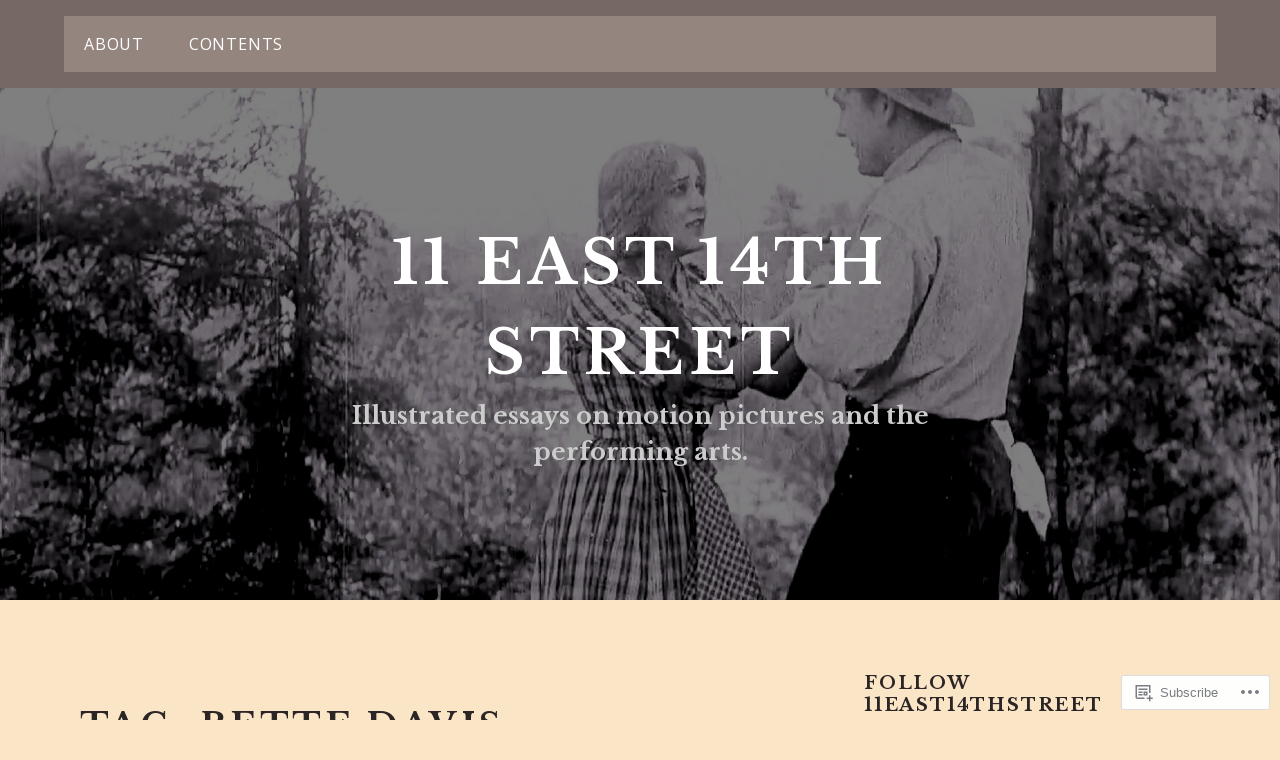

--- FILE ---
content_type: text/html; charset=UTF-8
request_url: https://11east14thstreet.com/tag/bette-davis/
body_size: 34061
content:
<!DOCTYPE html>
<html lang="en">
<head>
<meta charset="UTF-8">
<meta name="viewport" content="width=device-width, initial-scale=1">
<link rel="profile" href="http://gmpg.org/xfn/11">
<link rel="pingback" href="https://11east14thstreet.com/xmlrpc.php">

<title>Bette Davis &#8211; 11 East 14th Street</title>
<script type="text/javascript">
  WebFontConfig = {"google":{"families":["Open+Sans:r,i,b,bi:latin,latin-ext","Libre+Baskerville:b:latin,latin-ext"]},"api_url":"https:\/\/fonts-api.wp.com\/css"};
  (function() {
    var wf = document.createElement('script');
    wf.src = '/wp-content/plugins/custom-fonts/js/webfont.js';
    wf.type = 'text/javascript';
    wf.async = 'true';
    var s = document.getElementsByTagName('script')[0];
    s.parentNode.insertBefore(wf, s);
	})();
</script><style id="jetpack-custom-fonts-css">.wf-active body, .wf-active button, .wf-active input, .wf-active select, .wf-active textarea{font-family:"Open Sans",sans-serif}.wf-active pre{font-family:"Open Sans",sans-serif}.wf-active code, .wf-active kbd, .wf-active tt, .wf-active var{font-family:"Open Sans",sans-serif}.wf-active h1, .wf-active h2, .wf-active h3, .wf-active h4, .wf-active h5, .wf-active h6{font-family:"Libre Baskerville",serif;font-weight:700;font-style:normal}.wf-active h1{font-style:normal;font-weight:700}.wf-active h2{font-style:normal;font-weight:700}.wf-active h3{font-style:normal;font-weight:700}.wf-active h4{font-style:normal;font-weight:700}.wf-active h5{font-style:normal;font-weight:700}.wf-active h6{font-style:normal;font-weight:700}.wf-active .site-title{font-family:"Libre Baskerville",serif;font-weight:700;font-style:normal}.wf-active .site-description{font-family:"Libre Baskerville",serif;font-style:normal;font-weight:700}.wf-active .entry-author h2, .wf-active .entry-author h3{font-style:normal;font-weight:700}.wf-active .comments-title{font-style:normal;font-weight:700}.wf-active h2.widget-title{font-style:normal;font-weight:700}.wf-active .widget-grofile h4{font-style:normal;font-weight:700}.wf-active .entry-content div#jp-relatedposts h3.jp-relatedposts-headline, .wf-active .entry-content div.sharedaddy h3, .wf-active .entry-content div.sharedaddy h3.sd-title{font-family:"Libre Baskerville",serif;font-weight:700;font-style:normal}.wf-active .entry-content div#jp-relatedposts h3.jp-relatedposts-headline em{font-weight:700;font-style:normal}.wf-active ul.products li.product .woocommerce-loop-category__title, .wf-active ul.products li.product .woocommerce-loop-product__title{font-family:"Libre Baskerville",serif;font-style:normal;font-weight:700}@media (min-width: 60em){.wf-active h1{font-style:normal;font-weight:700}}@media (min-width: 60em){.wf-active h2{font-style:normal;font-weight:700}}@media (min-width: 60em){.wf-active h3{font-style:normal;font-weight:700}}@media (min-width: 60em){.wf-active h4{font-style:normal;font-weight:700}}@media (min-width: 60em){.wf-active h5{font-style:normal;font-weight:700}}@media (min-width: 60em){.wf-active h6{font-style:normal;font-weight:700}}@media (min-width: 60em){.wf-active .site-title{font-style:normal;font-weight:700}}@media (min-width: 60em){.wf-active .site-description{font-style:normal;font-weight:700}}</style>
<meta name='robots' content='max-image-preview:large' />

<!-- Async WordPress.com Remote Login -->
<script id="wpcom_remote_login_js">
var wpcom_remote_login_extra_auth = '';
function wpcom_remote_login_remove_dom_node_id( element_id ) {
	var dom_node = document.getElementById( element_id );
	if ( dom_node ) { dom_node.parentNode.removeChild( dom_node ); }
}
function wpcom_remote_login_remove_dom_node_classes( class_name ) {
	var dom_nodes = document.querySelectorAll( '.' + class_name );
	for ( var i = 0; i < dom_nodes.length; i++ ) {
		dom_nodes[ i ].parentNode.removeChild( dom_nodes[ i ] );
	}
}
function wpcom_remote_login_final_cleanup() {
	wpcom_remote_login_remove_dom_node_classes( "wpcom_remote_login_msg" );
	wpcom_remote_login_remove_dom_node_id( "wpcom_remote_login_key" );
	wpcom_remote_login_remove_dom_node_id( "wpcom_remote_login_validate" );
	wpcom_remote_login_remove_dom_node_id( "wpcom_remote_login_js" );
	wpcom_remote_login_remove_dom_node_id( "wpcom_request_access_iframe" );
	wpcom_remote_login_remove_dom_node_id( "wpcom_request_access_styles" );
}

// Watch for messages back from the remote login
window.addEventListener( "message", function( e ) {
	if ( e.origin === "https://r-login.wordpress.com" ) {
		var data = {};
		try {
			data = JSON.parse( e.data );
		} catch( e ) {
			wpcom_remote_login_final_cleanup();
			return;
		}

		if ( data.msg === 'LOGIN' ) {
			// Clean up the login check iframe
			wpcom_remote_login_remove_dom_node_id( "wpcom_remote_login_key" );

			var id_regex = new RegExp( /^[0-9]+$/ );
			var token_regex = new RegExp( /^.*|.*|.*$/ );
			if (
				token_regex.test( data.token )
				&& id_regex.test( data.wpcomid )
			) {
				// We have everything we need to ask for a login
				var script = document.createElement( "script" );
				script.setAttribute( "id", "wpcom_remote_login_validate" );
				script.src = '/remote-login.php?wpcom_remote_login=validate'
					+ '&wpcomid=' + data.wpcomid
					+ '&token=' + encodeURIComponent( data.token )
					+ '&host=' + window.location.protocol
					+ '//' + window.location.hostname
					+ '&postid=735'
					+ '&is_singular=';
				document.body.appendChild( script );
			}

			return;
		}

		// Safari ITP, not logged in, so redirect
		if ( data.msg === 'LOGIN-REDIRECT' ) {
			window.location = 'https://wordpress.com/log-in?redirect_to=' + window.location.href;
			return;
		}

		// Safari ITP, storage access failed, remove the request
		if ( data.msg === 'LOGIN-REMOVE' ) {
			var css_zap = 'html { -webkit-transition: margin-top 1s; transition: margin-top 1s; } /* 9001 */ html { margin-top: 0 !important; } * html body { margin-top: 0 !important; } @media screen and ( max-width: 782px ) { html { margin-top: 0 !important; } * html body { margin-top: 0 !important; } }';
			var style_zap = document.createElement( 'style' );
			style_zap.type = 'text/css';
			style_zap.appendChild( document.createTextNode( css_zap ) );
			document.body.appendChild( style_zap );

			var e = document.getElementById( 'wpcom_request_access_iframe' );
			e.parentNode.removeChild( e );

			document.cookie = 'wordpress_com_login_access=denied; path=/; max-age=31536000';

			return;
		}

		// Safari ITP
		if ( data.msg === 'REQUEST_ACCESS' ) {
			console.log( 'request access: safari' );

			// Check ITP iframe enable/disable knob
			if ( wpcom_remote_login_extra_auth !== 'safari_itp_iframe' ) {
				return;
			}

			// If we are in a "private window" there is no ITP.
			var private_window = false;
			try {
				var opendb = window.openDatabase( null, null, null, null );
			} catch( e ) {
				private_window = true;
			}

			if ( private_window ) {
				console.log( 'private window' );
				return;
			}

			var iframe = document.createElement( 'iframe' );
			iframe.id = 'wpcom_request_access_iframe';
			iframe.setAttribute( 'scrolling', 'no' );
			iframe.setAttribute( 'sandbox', 'allow-storage-access-by-user-activation allow-scripts allow-same-origin allow-top-navigation-by-user-activation' );
			iframe.src = 'https://r-login.wordpress.com/remote-login.php?wpcom_remote_login=request_access&origin=' + encodeURIComponent( data.origin ) + '&wpcomid=' + encodeURIComponent( data.wpcomid );

			var css = 'html { -webkit-transition: margin-top 1s; transition: margin-top 1s; } /* 9001 */ html { margin-top: 46px !important; } * html body { margin-top: 46px !important; } @media screen and ( max-width: 660px ) { html { margin-top: 71px !important; } * html body { margin-top: 71px !important; } #wpcom_request_access_iframe { display: block; height: 71px !important; } } #wpcom_request_access_iframe { border: 0px; height: 46px; position: fixed; top: 0; left: 0; width: 100%; min-width: 100%; z-index: 99999; background: #23282d; } ';

			var style = document.createElement( 'style' );
			style.type = 'text/css';
			style.id = 'wpcom_request_access_styles';
			style.appendChild( document.createTextNode( css ) );
			document.body.appendChild( style );

			document.body.appendChild( iframe );
		}

		if ( data.msg === 'DONE' ) {
			wpcom_remote_login_final_cleanup();
		}
	}
}, false );

// Inject the remote login iframe after the page has had a chance to load
// more critical resources
window.addEventListener( "DOMContentLoaded", function( e ) {
	var iframe = document.createElement( "iframe" );
	iframe.style.display = "none";
	iframe.setAttribute( "scrolling", "no" );
	iframe.setAttribute( "id", "wpcom_remote_login_key" );
	iframe.src = "https://r-login.wordpress.com/remote-login.php"
		+ "?wpcom_remote_login=key"
		+ "&origin=aHR0cHM6Ly8xMWVhc3QxNHRoc3RyZWV0LmNvbQ%3D%3D"
		+ "&wpcomid=20039843"
		+ "&time=" + Math.floor( Date.now() / 1000 );
	document.body.appendChild( iframe );
}, false );
</script>
<link rel='dns-prefetch' href='//s0.wp.com' />
<link rel='dns-prefetch' href='//fonts-api.wp.com' />
<link rel="alternate" type="application/rss+xml" title="11 East 14th Street &raquo; Feed" href="https://11east14thstreet.com/feed/" />
<link rel="alternate" type="application/rss+xml" title="11 East 14th Street &raquo; Comments Feed" href="https://11east14thstreet.com/comments/feed/" />
<link rel="alternate" type="application/rss+xml" title="11 East 14th Street &raquo; Bette Davis Tag Feed" href="https://11east14thstreet.com/tag/bette-davis/feed/" />
	<script type="text/javascript">
		/* <![CDATA[ */
		function addLoadEvent(func) {
			var oldonload = window.onload;
			if (typeof window.onload != 'function') {
				window.onload = func;
			} else {
				window.onload = function () {
					oldonload();
					func();
				}
			}
		}
		/* ]]> */
	</script>
	<link crossorigin='anonymous' rel='stylesheet' id='all-css-0-1' href='/wp-content/mu-plugins/likes/jetpack-likes.css?m=1743883414i&cssminify=yes' type='text/css' media='all' />
<style id='wp-emoji-styles-inline-css'>

	img.wp-smiley, img.emoji {
		display: inline !important;
		border: none !important;
		box-shadow: none !important;
		height: 1em !important;
		width: 1em !important;
		margin: 0 0.07em !important;
		vertical-align: -0.1em !important;
		background: none !important;
		padding: 0 !important;
	}
/*# sourceURL=wp-emoji-styles-inline-css */
</style>
<link crossorigin='anonymous' rel='stylesheet' id='all-css-2-1' href='/wp-content/plugins/gutenberg-core/v22.2.0/build/styles/block-library/style.css?m=1764855221i&cssminify=yes' type='text/css' media='all' />
<style id='wp-block-library-inline-css'>
.has-text-align-justify {
	text-align:justify;
}
.has-text-align-justify{text-align:justify;}

/*# sourceURL=wp-block-library-inline-css */
</style><style id='global-styles-inline-css'>
:root{--wp--preset--aspect-ratio--square: 1;--wp--preset--aspect-ratio--4-3: 4/3;--wp--preset--aspect-ratio--3-4: 3/4;--wp--preset--aspect-ratio--3-2: 3/2;--wp--preset--aspect-ratio--2-3: 2/3;--wp--preset--aspect-ratio--16-9: 16/9;--wp--preset--aspect-ratio--9-16: 9/16;--wp--preset--color--black: #000000;--wp--preset--color--cyan-bluish-gray: #abb8c3;--wp--preset--color--white: #ffffff;--wp--preset--color--pale-pink: #f78da7;--wp--preset--color--vivid-red: #cf2e2e;--wp--preset--color--luminous-vivid-orange: #ff6900;--wp--preset--color--luminous-vivid-amber: #fcb900;--wp--preset--color--light-green-cyan: #7bdcb5;--wp--preset--color--vivid-green-cyan: #00d084;--wp--preset--color--pale-cyan-blue: #8ed1fc;--wp--preset--color--vivid-cyan-blue: #0693e3;--wp--preset--color--vivid-purple: #9b51e0;--wp--preset--gradient--vivid-cyan-blue-to-vivid-purple: linear-gradient(135deg,rgb(6,147,227) 0%,rgb(155,81,224) 100%);--wp--preset--gradient--light-green-cyan-to-vivid-green-cyan: linear-gradient(135deg,rgb(122,220,180) 0%,rgb(0,208,130) 100%);--wp--preset--gradient--luminous-vivid-amber-to-luminous-vivid-orange: linear-gradient(135deg,rgb(252,185,0) 0%,rgb(255,105,0) 100%);--wp--preset--gradient--luminous-vivid-orange-to-vivid-red: linear-gradient(135deg,rgb(255,105,0) 0%,rgb(207,46,46) 100%);--wp--preset--gradient--very-light-gray-to-cyan-bluish-gray: linear-gradient(135deg,rgb(238,238,238) 0%,rgb(169,184,195) 100%);--wp--preset--gradient--cool-to-warm-spectrum: linear-gradient(135deg,rgb(74,234,220) 0%,rgb(151,120,209) 20%,rgb(207,42,186) 40%,rgb(238,44,130) 60%,rgb(251,105,98) 80%,rgb(254,248,76) 100%);--wp--preset--gradient--blush-light-purple: linear-gradient(135deg,rgb(255,206,236) 0%,rgb(152,150,240) 100%);--wp--preset--gradient--blush-bordeaux: linear-gradient(135deg,rgb(254,205,165) 0%,rgb(254,45,45) 50%,rgb(107,0,62) 100%);--wp--preset--gradient--luminous-dusk: linear-gradient(135deg,rgb(255,203,112) 0%,rgb(199,81,192) 50%,rgb(65,88,208) 100%);--wp--preset--gradient--pale-ocean: linear-gradient(135deg,rgb(255,245,203) 0%,rgb(182,227,212) 50%,rgb(51,167,181) 100%);--wp--preset--gradient--electric-grass: linear-gradient(135deg,rgb(202,248,128) 0%,rgb(113,206,126) 100%);--wp--preset--gradient--midnight: linear-gradient(135deg,rgb(2,3,129) 0%,rgb(40,116,252) 100%);--wp--preset--font-size--small: 13px;--wp--preset--font-size--medium: 20px;--wp--preset--font-size--large: 36px;--wp--preset--font-size--x-large: 42px;--wp--preset--font-family--albert-sans: 'Albert Sans', sans-serif;--wp--preset--font-family--alegreya: Alegreya, serif;--wp--preset--font-family--arvo: Arvo, serif;--wp--preset--font-family--bodoni-moda: 'Bodoni Moda', serif;--wp--preset--font-family--bricolage-grotesque: 'Bricolage Grotesque', sans-serif;--wp--preset--font-family--cabin: Cabin, sans-serif;--wp--preset--font-family--chivo: Chivo, sans-serif;--wp--preset--font-family--commissioner: Commissioner, sans-serif;--wp--preset--font-family--cormorant: Cormorant, serif;--wp--preset--font-family--courier-prime: 'Courier Prime', monospace;--wp--preset--font-family--crimson-pro: 'Crimson Pro', serif;--wp--preset--font-family--dm-mono: 'DM Mono', monospace;--wp--preset--font-family--dm-sans: 'DM Sans', sans-serif;--wp--preset--font-family--dm-serif-display: 'DM Serif Display', serif;--wp--preset--font-family--domine: Domine, serif;--wp--preset--font-family--eb-garamond: 'EB Garamond', serif;--wp--preset--font-family--epilogue: Epilogue, sans-serif;--wp--preset--font-family--fahkwang: Fahkwang, sans-serif;--wp--preset--font-family--figtree: Figtree, sans-serif;--wp--preset--font-family--fira-sans: 'Fira Sans', sans-serif;--wp--preset--font-family--fjalla-one: 'Fjalla One', sans-serif;--wp--preset--font-family--fraunces: Fraunces, serif;--wp--preset--font-family--gabarito: Gabarito, system-ui;--wp--preset--font-family--ibm-plex-mono: 'IBM Plex Mono', monospace;--wp--preset--font-family--ibm-plex-sans: 'IBM Plex Sans', sans-serif;--wp--preset--font-family--ibarra-real-nova: 'Ibarra Real Nova', serif;--wp--preset--font-family--instrument-serif: 'Instrument Serif', serif;--wp--preset--font-family--inter: Inter, sans-serif;--wp--preset--font-family--josefin-sans: 'Josefin Sans', sans-serif;--wp--preset--font-family--jost: Jost, sans-serif;--wp--preset--font-family--libre-baskerville: 'Libre Baskerville', serif;--wp--preset--font-family--libre-franklin: 'Libre Franklin', sans-serif;--wp--preset--font-family--literata: Literata, serif;--wp--preset--font-family--lora: Lora, serif;--wp--preset--font-family--merriweather: Merriweather, serif;--wp--preset--font-family--montserrat: Montserrat, sans-serif;--wp--preset--font-family--newsreader: Newsreader, serif;--wp--preset--font-family--noto-sans-mono: 'Noto Sans Mono', sans-serif;--wp--preset--font-family--nunito: Nunito, sans-serif;--wp--preset--font-family--open-sans: 'Open Sans', sans-serif;--wp--preset--font-family--overpass: Overpass, sans-serif;--wp--preset--font-family--pt-serif: 'PT Serif', serif;--wp--preset--font-family--petrona: Petrona, serif;--wp--preset--font-family--piazzolla: Piazzolla, serif;--wp--preset--font-family--playfair-display: 'Playfair Display', serif;--wp--preset--font-family--plus-jakarta-sans: 'Plus Jakarta Sans', sans-serif;--wp--preset--font-family--poppins: Poppins, sans-serif;--wp--preset--font-family--raleway: Raleway, sans-serif;--wp--preset--font-family--roboto: Roboto, sans-serif;--wp--preset--font-family--roboto-slab: 'Roboto Slab', serif;--wp--preset--font-family--rubik: Rubik, sans-serif;--wp--preset--font-family--rufina: Rufina, serif;--wp--preset--font-family--sora: Sora, sans-serif;--wp--preset--font-family--source-sans-3: 'Source Sans 3', sans-serif;--wp--preset--font-family--source-serif-4: 'Source Serif 4', serif;--wp--preset--font-family--space-mono: 'Space Mono', monospace;--wp--preset--font-family--syne: Syne, sans-serif;--wp--preset--font-family--texturina: Texturina, serif;--wp--preset--font-family--urbanist: Urbanist, sans-serif;--wp--preset--font-family--work-sans: 'Work Sans', sans-serif;--wp--preset--spacing--20: 0.44rem;--wp--preset--spacing--30: 0.67rem;--wp--preset--spacing--40: 1rem;--wp--preset--spacing--50: 1.5rem;--wp--preset--spacing--60: 2.25rem;--wp--preset--spacing--70: 3.38rem;--wp--preset--spacing--80: 5.06rem;--wp--preset--shadow--natural: 6px 6px 9px rgba(0, 0, 0, 0.2);--wp--preset--shadow--deep: 12px 12px 50px rgba(0, 0, 0, 0.4);--wp--preset--shadow--sharp: 6px 6px 0px rgba(0, 0, 0, 0.2);--wp--preset--shadow--outlined: 6px 6px 0px -3px rgb(255, 255, 255), 6px 6px rgb(0, 0, 0);--wp--preset--shadow--crisp: 6px 6px 0px rgb(0, 0, 0);}:where(.is-layout-flex){gap: 0.5em;}:where(.is-layout-grid){gap: 0.5em;}body .is-layout-flex{display: flex;}.is-layout-flex{flex-wrap: wrap;align-items: center;}.is-layout-flex > :is(*, div){margin: 0;}body .is-layout-grid{display: grid;}.is-layout-grid > :is(*, div){margin: 0;}:where(.wp-block-columns.is-layout-flex){gap: 2em;}:where(.wp-block-columns.is-layout-grid){gap: 2em;}:where(.wp-block-post-template.is-layout-flex){gap: 1.25em;}:where(.wp-block-post-template.is-layout-grid){gap: 1.25em;}.has-black-color{color: var(--wp--preset--color--black) !important;}.has-cyan-bluish-gray-color{color: var(--wp--preset--color--cyan-bluish-gray) !important;}.has-white-color{color: var(--wp--preset--color--white) !important;}.has-pale-pink-color{color: var(--wp--preset--color--pale-pink) !important;}.has-vivid-red-color{color: var(--wp--preset--color--vivid-red) !important;}.has-luminous-vivid-orange-color{color: var(--wp--preset--color--luminous-vivid-orange) !important;}.has-luminous-vivid-amber-color{color: var(--wp--preset--color--luminous-vivid-amber) !important;}.has-light-green-cyan-color{color: var(--wp--preset--color--light-green-cyan) !important;}.has-vivid-green-cyan-color{color: var(--wp--preset--color--vivid-green-cyan) !important;}.has-pale-cyan-blue-color{color: var(--wp--preset--color--pale-cyan-blue) !important;}.has-vivid-cyan-blue-color{color: var(--wp--preset--color--vivid-cyan-blue) !important;}.has-vivid-purple-color{color: var(--wp--preset--color--vivid-purple) !important;}.has-black-background-color{background-color: var(--wp--preset--color--black) !important;}.has-cyan-bluish-gray-background-color{background-color: var(--wp--preset--color--cyan-bluish-gray) !important;}.has-white-background-color{background-color: var(--wp--preset--color--white) !important;}.has-pale-pink-background-color{background-color: var(--wp--preset--color--pale-pink) !important;}.has-vivid-red-background-color{background-color: var(--wp--preset--color--vivid-red) !important;}.has-luminous-vivid-orange-background-color{background-color: var(--wp--preset--color--luminous-vivid-orange) !important;}.has-luminous-vivid-amber-background-color{background-color: var(--wp--preset--color--luminous-vivid-amber) !important;}.has-light-green-cyan-background-color{background-color: var(--wp--preset--color--light-green-cyan) !important;}.has-vivid-green-cyan-background-color{background-color: var(--wp--preset--color--vivid-green-cyan) !important;}.has-pale-cyan-blue-background-color{background-color: var(--wp--preset--color--pale-cyan-blue) !important;}.has-vivid-cyan-blue-background-color{background-color: var(--wp--preset--color--vivid-cyan-blue) !important;}.has-vivid-purple-background-color{background-color: var(--wp--preset--color--vivid-purple) !important;}.has-black-border-color{border-color: var(--wp--preset--color--black) !important;}.has-cyan-bluish-gray-border-color{border-color: var(--wp--preset--color--cyan-bluish-gray) !important;}.has-white-border-color{border-color: var(--wp--preset--color--white) !important;}.has-pale-pink-border-color{border-color: var(--wp--preset--color--pale-pink) !important;}.has-vivid-red-border-color{border-color: var(--wp--preset--color--vivid-red) !important;}.has-luminous-vivid-orange-border-color{border-color: var(--wp--preset--color--luminous-vivid-orange) !important;}.has-luminous-vivid-amber-border-color{border-color: var(--wp--preset--color--luminous-vivid-amber) !important;}.has-light-green-cyan-border-color{border-color: var(--wp--preset--color--light-green-cyan) !important;}.has-vivid-green-cyan-border-color{border-color: var(--wp--preset--color--vivid-green-cyan) !important;}.has-pale-cyan-blue-border-color{border-color: var(--wp--preset--color--pale-cyan-blue) !important;}.has-vivid-cyan-blue-border-color{border-color: var(--wp--preset--color--vivid-cyan-blue) !important;}.has-vivid-purple-border-color{border-color: var(--wp--preset--color--vivid-purple) !important;}.has-vivid-cyan-blue-to-vivid-purple-gradient-background{background: var(--wp--preset--gradient--vivid-cyan-blue-to-vivid-purple) !important;}.has-light-green-cyan-to-vivid-green-cyan-gradient-background{background: var(--wp--preset--gradient--light-green-cyan-to-vivid-green-cyan) !important;}.has-luminous-vivid-amber-to-luminous-vivid-orange-gradient-background{background: var(--wp--preset--gradient--luminous-vivid-amber-to-luminous-vivid-orange) !important;}.has-luminous-vivid-orange-to-vivid-red-gradient-background{background: var(--wp--preset--gradient--luminous-vivid-orange-to-vivid-red) !important;}.has-very-light-gray-to-cyan-bluish-gray-gradient-background{background: var(--wp--preset--gradient--very-light-gray-to-cyan-bluish-gray) !important;}.has-cool-to-warm-spectrum-gradient-background{background: var(--wp--preset--gradient--cool-to-warm-spectrum) !important;}.has-blush-light-purple-gradient-background{background: var(--wp--preset--gradient--blush-light-purple) !important;}.has-blush-bordeaux-gradient-background{background: var(--wp--preset--gradient--blush-bordeaux) !important;}.has-luminous-dusk-gradient-background{background: var(--wp--preset--gradient--luminous-dusk) !important;}.has-pale-ocean-gradient-background{background: var(--wp--preset--gradient--pale-ocean) !important;}.has-electric-grass-gradient-background{background: var(--wp--preset--gradient--electric-grass) !important;}.has-midnight-gradient-background{background: var(--wp--preset--gradient--midnight) !important;}.has-small-font-size{font-size: var(--wp--preset--font-size--small) !important;}.has-medium-font-size{font-size: var(--wp--preset--font-size--medium) !important;}.has-large-font-size{font-size: var(--wp--preset--font-size--large) !important;}.has-x-large-font-size{font-size: var(--wp--preset--font-size--x-large) !important;}.has-albert-sans-font-family{font-family: var(--wp--preset--font-family--albert-sans) !important;}.has-alegreya-font-family{font-family: var(--wp--preset--font-family--alegreya) !important;}.has-arvo-font-family{font-family: var(--wp--preset--font-family--arvo) !important;}.has-bodoni-moda-font-family{font-family: var(--wp--preset--font-family--bodoni-moda) !important;}.has-bricolage-grotesque-font-family{font-family: var(--wp--preset--font-family--bricolage-grotesque) !important;}.has-cabin-font-family{font-family: var(--wp--preset--font-family--cabin) !important;}.has-chivo-font-family{font-family: var(--wp--preset--font-family--chivo) !important;}.has-commissioner-font-family{font-family: var(--wp--preset--font-family--commissioner) !important;}.has-cormorant-font-family{font-family: var(--wp--preset--font-family--cormorant) !important;}.has-courier-prime-font-family{font-family: var(--wp--preset--font-family--courier-prime) !important;}.has-crimson-pro-font-family{font-family: var(--wp--preset--font-family--crimson-pro) !important;}.has-dm-mono-font-family{font-family: var(--wp--preset--font-family--dm-mono) !important;}.has-dm-sans-font-family{font-family: var(--wp--preset--font-family--dm-sans) !important;}.has-dm-serif-display-font-family{font-family: var(--wp--preset--font-family--dm-serif-display) !important;}.has-domine-font-family{font-family: var(--wp--preset--font-family--domine) !important;}.has-eb-garamond-font-family{font-family: var(--wp--preset--font-family--eb-garamond) !important;}.has-epilogue-font-family{font-family: var(--wp--preset--font-family--epilogue) !important;}.has-fahkwang-font-family{font-family: var(--wp--preset--font-family--fahkwang) !important;}.has-figtree-font-family{font-family: var(--wp--preset--font-family--figtree) !important;}.has-fira-sans-font-family{font-family: var(--wp--preset--font-family--fira-sans) !important;}.has-fjalla-one-font-family{font-family: var(--wp--preset--font-family--fjalla-one) !important;}.has-fraunces-font-family{font-family: var(--wp--preset--font-family--fraunces) !important;}.has-gabarito-font-family{font-family: var(--wp--preset--font-family--gabarito) !important;}.has-ibm-plex-mono-font-family{font-family: var(--wp--preset--font-family--ibm-plex-mono) !important;}.has-ibm-plex-sans-font-family{font-family: var(--wp--preset--font-family--ibm-plex-sans) !important;}.has-ibarra-real-nova-font-family{font-family: var(--wp--preset--font-family--ibarra-real-nova) !important;}.has-instrument-serif-font-family{font-family: var(--wp--preset--font-family--instrument-serif) !important;}.has-inter-font-family{font-family: var(--wp--preset--font-family--inter) !important;}.has-josefin-sans-font-family{font-family: var(--wp--preset--font-family--josefin-sans) !important;}.has-jost-font-family{font-family: var(--wp--preset--font-family--jost) !important;}.has-libre-baskerville-font-family{font-family: var(--wp--preset--font-family--libre-baskerville) !important;}.has-libre-franklin-font-family{font-family: var(--wp--preset--font-family--libre-franklin) !important;}.has-literata-font-family{font-family: var(--wp--preset--font-family--literata) !important;}.has-lora-font-family{font-family: var(--wp--preset--font-family--lora) !important;}.has-merriweather-font-family{font-family: var(--wp--preset--font-family--merriweather) !important;}.has-montserrat-font-family{font-family: var(--wp--preset--font-family--montserrat) !important;}.has-newsreader-font-family{font-family: var(--wp--preset--font-family--newsreader) !important;}.has-noto-sans-mono-font-family{font-family: var(--wp--preset--font-family--noto-sans-mono) !important;}.has-nunito-font-family{font-family: var(--wp--preset--font-family--nunito) !important;}.has-open-sans-font-family{font-family: var(--wp--preset--font-family--open-sans) !important;}.has-overpass-font-family{font-family: var(--wp--preset--font-family--overpass) !important;}.has-pt-serif-font-family{font-family: var(--wp--preset--font-family--pt-serif) !important;}.has-petrona-font-family{font-family: var(--wp--preset--font-family--petrona) !important;}.has-piazzolla-font-family{font-family: var(--wp--preset--font-family--piazzolla) !important;}.has-playfair-display-font-family{font-family: var(--wp--preset--font-family--playfair-display) !important;}.has-plus-jakarta-sans-font-family{font-family: var(--wp--preset--font-family--plus-jakarta-sans) !important;}.has-poppins-font-family{font-family: var(--wp--preset--font-family--poppins) !important;}.has-raleway-font-family{font-family: var(--wp--preset--font-family--raleway) !important;}.has-roboto-font-family{font-family: var(--wp--preset--font-family--roboto) !important;}.has-roboto-slab-font-family{font-family: var(--wp--preset--font-family--roboto-slab) !important;}.has-rubik-font-family{font-family: var(--wp--preset--font-family--rubik) !important;}.has-rufina-font-family{font-family: var(--wp--preset--font-family--rufina) !important;}.has-sora-font-family{font-family: var(--wp--preset--font-family--sora) !important;}.has-source-sans-3-font-family{font-family: var(--wp--preset--font-family--source-sans-3) !important;}.has-source-serif-4-font-family{font-family: var(--wp--preset--font-family--source-serif-4) !important;}.has-space-mono-font-family{font-family: var(--wp--preset--font-family--space-mono) !important;}.has-syne-font-family{font-family: var(--wp--preset--font-family--syne) !important;}.has-texturina-font-family{font-family: var(--wp--preset--font-family--texturina) !important;}.has-urbanist-font-family{font-family: var(--wp--preset--font-family--urbanist) !important;}.has-work-sans-font-family{font-family: var(--wp--preset--font-family--work-sans) !important;}
/*# sourceURL=global-styles-inline-css */
</style>

<style id='classic-theme-styles-inline-css'>
/*! This file is auto-generated */
.wp-block-button__link{color:#fff;background-color:#32373c;border-radius:9999px;box-shadow:none;text-decoration:none;padding:calc(.667em + 2px) calc(1.333em + 2px);font-size:1.125em}.wp-block-file__button{background:#32373c;color:#fff;text-decoration:none}
/*# sourceURL=/wp-includes/css/classic-themes.min.css */
</style>
<link crossorigin='anonymous' rel='stylesheet' id='all-css-4-1' href='/_static/??-eJx9j9EKwjAMRX/INlSH24v4LW0XtNqspUkd/r0dAxUcvuThcs7lBuasfJoEJ4Ec6yVMDD65mPydYa/NoI3iQDmiKvjQHYyB5U0olmdE7Zl38FVEVX26CracspWFIByDxYjUsH/anJujnMsFmVW7FCopuTaRf7w1hlwdxDQiiy2wPWyLtMwobSgzrE8t1plOpj+aQzcc+v72AnM7bDU=&cssminify=yes' type='text/css' media='all' />
<link rel='stylesheet' id='lodestar_fonts_url-css' href='https://fonts-api.wp.com/css?family=Work+Sans%3A800%7CKarla%3A400%2C400italic%2C700%2C700italic&#038;subset=latin%2Clatin-ext' media='all' />
<link crossorigin='anonymous' rel='stylesheet' id='all-css-6-1' href='/_static/??-eJyFj9EKwjAMRX/IGqaT+SJ+inRdVru1TWkyxv7eDnwoKPp2D9xzSWBNylAUjAJhUckv1kWGCSVpM78ZAlGEh4sGLEbMrhj8PR4N8wGqUXliQIa09OBpQBadYR9ak6GgWDaPH051yOoGi8IwemfmDH/7GXtPtkQLpVXhL8kiKU9Giytv1qBGr13e1Xu4Nd3lfLq2XdNOL/BhdF0=&cssminify=yes' type='text/css' media='all' />
<link crossorigin='anonymous' rel='stylesheet' id='print-css-7-1' href='/wp-content/mu-plugins/global-print/global-print.css?m=1465851035i&cssminify=yes' type='text/css' media='print' />
<style id='jetpack-global-styles-frontend-style-inline-css'>
:root { --font-headings: unset; --font-base: unset; --font-headings-default: -apple-system,BlinkMacSystemFont,"Segoe UI",Roboto,Oxygen-Sans,Ubuntu,Cantarell,"Helvetica Neue",sans-serif; --font-base-default: -apple-system,BlinkMacSystemFont,"Segoe UI",Roboto,Oxygen-Sans,Ubuntu,Cantarell,"Helvetica Neue",sans-serif;}
/*# sourceURL=jetpack-global-styles-frontend-style-inline-css */
</style>
<link crossorigin='anonymous' rel='stylesheet' id='all-css-10-1' href='/_static/??-eJyNjcEKwjAQRH/IuFRT6kX8FNkmS5K6yQY3Qfx7bfEiXrwM82B4A49qnJRGpUHupnIPqSgs1Cq624chi6zhO5OCRryTR++fW00l7J3qDv43XVNxoOISsmEJol/wY2uR8vs3WggsM/I6uOTzMI3Hw8lOg11eUT1JKA==&cssminify=yes' type='text/css' media='all' />
<script type="text/javascript" id="wpcom-actionbar-placeholder-js-extra">
/* <![CDATA[ */
var actionbardata = {"siteID":"20039843","postID":"0","siteURL":"https://11east14thstreet.com","xhrURL":"https://11east14thstreet.com/wp-admin/admin-ajax.php","nonce":"c0ee233a94","isLoggedIn":"","statusMessage":"","subsEmailDefault":"instantly","proxyScriptUrl":"https://s0.wp.com/wp-content/js/wpcom-proxy-request.js?m=1513050504i&amp;ver=20211021","i18n":{"followedText":"New posts from this site will now appear in your \u003Ca href=\"https://wordpress.com/reader\"\u003EReader\u003C/a\u003E","foldBar":"Collapse this bar","unfoldBar":"Expand this bar","shortLinkCopied":"Shortlink copied to clipboard."}};
//# sourceURL=wpcom-actionbar-placeholder-js-extra
/* ]]> */
</script>
<script type="text/javascript" id="jetpack-mu-wpcom-settings-js-before">
/* <![CDATA[ */
var JETPACK_MU_WPCOM_SETTINGS = {"assetsUrl":"https://s0.wp.com/wp-content/mu-plugins/jetpack-mu-wpcom-plugin/moon/jetpack_vendor/automattic/jetpack-mu-wpcom/src/build/"};
//# sourceURL=jetpack-mu-wpcom-settings-js-before
/* ]]> */
</script>
<script crossorigin='anonymous' type='text/javascript'  src='/_static/??-eJzTLy/QTc7PK0nNK9HPKtYvyinRLSjKr6jUyyrW0QfKZeYl55SmpBaDJLMKS1OLKqGUXm5mHkFFurmZ6UWJJalQxfa5tobmRgamxgZmFpZZACbyLJI='></script>
<script type="text/javascript" id="rlt-proxy-js-after">
/* <![CDATA[ */
	rltInitialize( {"token":null,"iframeOrigins":["https:\/\/widgets.wp.com"]} );
//# sourceURL=rlt-proxy-js-after
/* ]]> */
</script>
<link rel="EditURI" type="application/rsd+xml" title="RSD" href="https://violdam6.wordpress.com/xmlrpc.php?rsd" />
<meta name="generator" content="WordPress.com" />

<!-- Jetpack Open Graph Tags -->
<meta property="og:type" content="website" />
<meta property="og:title" content="Bette Davis &#8211; 11 East 14th Street" />
<meta property="og:url" content="https://11east14thstreet.com/tag/bette-davis/" />
<meta property="og:site_name" content="11 East 14th Street" />
<meta property="og:image" content="https://secure.gravatar.com/blavatar/bc325957eaa309a4a5b64e2204acbcbd1b7e9126879ea7da973697ac3c676e2e?s=200&#038;ts=1767589213" />
<meta property="og:image:width" content="200" />
<meta property="og:image:height" content="200" />
<meta property="og:image:alt" content="" />
<meta property="og:locale" content="en_US" />
<meta name="twitter:creator" content="@Gene730" />
<meta name="twitter:site" content="@Gene730" />

<!-- End Jetpack Open Graph Tags -->
<link rel="shortcut icon" type="image/x-icon" href="https://secure.gravatar.com/blavatar/bc325957eaa309a4a5b64e2204acbcbd1b7e9126879ea7da973697ac3c676e2e?s=32" sizes="16x16" />
<link rel="icon" type="image/x-icon" href="https://secure.gravatar.com/blavatar/bc325957eaa309a4a5b64e2204acbcbd1b7e9126879ea7da973697ac3c676e2e?s=32" sizes="16x16" />
<link rel="apple-touch-icon" href="https://secure.gravatar.com/blavatar/bc325957eaa309a4a5b64e2204acbcbd1b7e9126879ea7da973697ac3c676e2e?s=114" />
<link rel='openid.server' href='https://11east14thstreet.com/?openidserver=1' />
<link rel='openid.delegate' href='https://11east14thstreet.com/' />
<link rel="search" type="application/opensearchdescription+xml" href="https://11east14thstreet.com/osd.xml" title="11 East 14th Street" />
<link rel="search" type="application/opensearchdescription+xml" href="https://s1.wp.com/opensearch.xml" title="WordPress.com" />
<meta name="theme-color" content="#fae5c6" />
		<style type="text/css">
			.recentcomments a {
				display: inline !important;
				padding: 0 !important;
				margin: 0 !important;
			}

			table.recentcommentsavatartop img.avatar, table.recentcommentsavatarend img.avatar {
				border: 0px;
				margin: 0;
			}

			table.recentcommentsavatartop a, table.recentcommentsavatarend a {
				border: 0px !important;
				background-color: transparent !important;
			}

			td.recentcommentsavatarend, td.recentcommentsavatartop {
				padding: 0px 0px 1px 0px;
				margin: 0px;
			}

			td.recentcommentstextend {
				border: none !important;
				padding: 0px 0px 2px 10px;
			}

			.rtl td.recentcommentstextend {
				padding: 0px 10px 2px 0px;
			}

			td.recentcommentstexttop {
				border: none;
				padding: 0px 0px 0px 10px;
			}

			.rtl td.recentcommentstexttop {
				padding: 0px 10px 0px 0px;
			}
		</style>
		<meta name="description" content="Posts about Bette Davis written by Gene Zonarich" />
<style type="text/css" id="custom-background-css">
body.custom-background { background-color: #fae5c6; }
</style>
	<style type="text/css" id="custom-colors-css">
	body .header-top a:hover,
	body .header-top a:focus,
	.menu-toggle:hover,
	.menu-toggle:focus,
	.site-top-content-2,
	.site-footer .jetpack-social-navigation a:hover,
	.site-footer .jetpack-social-navigation a:focus {
		opacity: 0.8;
	}

	body .header-top #site-navigation a:hover,
	body .header-top #site-navigation a:focus {
		opacity: 1.0;
	}

	body .site-branding,
	body .site-branding a {
		color: #fff;
	}

	body .site-description,
	body .site-description a {
		color: #ccc;
	}

	pre,
	mark,
	ins {
		background: rgba(0,0,0,0.15);
	}

	.entry-content h1,
	.entry-content h2,
	.panel-content .entry-title,
	.entry-meta {
		opacity: 0.6;
	}

	.lodestar-intro .entry-content {
		opacity: 0.7;
	}

	.entry-content h5,
	.entry-content h6 {
		opacity: 0.8;
	}

	button:hover,
	button:focus,
	input[type="button"]:hover,
	input[type="button"]:focus,
	input[type="reset"]:hover,
	input[type="reset"]:focus,
	input[type="submit"]:hover,
	input[type="submit"]:focus,
	#infinite-handle span button:hover,
	#infinite-handle span button:focus,
	.woocommerce-page .button:hover,
	.woocommerce-page .button:focus,
	.site-header-cart .button:hover,
	.site-header-cart .button:focus {
		opacity: 0.8;
	}

	table.shop_table {
		border: none;
	}

	table.shop_table th,
	.woocommerce-checkout-payment .payment_box {
		background: rgba(0,0,0,0.15);
	}

	@media only screen and ( max-width: 59.9999em ) {
		.main-navigation li:hover,
		.main-navigation li:focus,
		.main-navigation a:hover,
		.main-navigation a:focus,
		.main-navigation ul ul {
			background: transparent !important;
		}
	}

	@media only screen and ( min-width: 60em ) {
		.main-navigation ul,
		#top-menu {
			background-color: transparent;
		}
	}

.site-footer .widget-area { color: #606060;}
input[type="text"]:focus,
		input[type="email"]:focus,
		input[type="url"]:focus,
		input[type="password"]:focus,
		input[type="search"]:focus,
		input[type="number"]:focus,
		input[type="tel"]:focus,
		input[type="range"]:focus,
		input[type="date"]:focus,
		input[type="month"]:focus,
		input[type="week"]:focus,
		input[type="time"]:focus,
		input[type="datetime"]:focus,
		input[type="datetime-local"]:focus,
		input[type="color"]:focus,
		textarea:focus,
		.post-navigation .nav-links,
		.entry-author { border-color: #707070;}
.header-top,
		.header-top a,
		.header-top a:visited,
		.header-top a:hover,
		.header-top a:focus,
		.site-top-content span.site-top-content-2,
		.menu-toggle,
		.menu-toggle:hover,
		.menu-toggle:focus,
		.site-info,
		.site-info a,
		.site-info:visited { color: #FFFFFF;}
.menu-toggle,
		.menu-toggle:hover,
		.menu-toggle:focus { border-color: #FFFFFF;}
.woocommerce-message:before,
			.woocommerce-info:before,
			.woocommerce-error:before,
			.woocommerce-noreviews:before,
			p.no-comments:before { color: #FFFFFF;}
.site-header-cart .cart-contents .count { color: #FFFFFF;}
.onsale { color: #FFFFFF;}
input[type="text"],
		input[type="email"],
		input[type="url"],
		input[type="password"],
		input[type="search"],
		input[type="number"],
		input[type="tel"],
		input[type="range"],
		input[type="date"],
		input[type="month"],
		input[type="week"],
		input[type="time"],
		input[type="datetime"],
		input[type="datetime-local"],
		input[type="color"],
		textarea,
		select { border-color: #606060;}
hr { background-color: #848484;}
td,
		th,
		blockquote,
		.lodestar-front-page article:not(.has-post-thumbnail),
		.jetpack-testimonial .entry-content,
		.widget ul li,
		.widget_product_categories ul li li,
		.single-product div.product .woocommerce-tabs .woocommerce-Tabs-panel,
		.single-product div.product .woocommerce-tabs ul.tabs li,
		.widget .tagcloud a:hover,
		.widget .tagcloud a:focus,
		.widget.widget_tag_cloud a:hover,
		.widget.widget_tag_cloud a:focus,
		.wp_widget_tag_cloud a:hover,
		.wp_widget_tag_cloud a:focus,
		.jetpack-social-navigation,
		.woocommerce-checkout-payment ul.payment_methods,
		.woocommerce-checkout-payment .form-row { border-color: #BBBBBB;}
.entry-content div.sharedaddy h3,
		.entry-content div.sharedaddy h3.sd-title,
		.entry-content div#jp-relatedposts h3.jp-relatedposts-headline { color: #555555;}
.main-navigation ul { background: #111111;}
body,
		.one-column .panel-content .wrap,
		.jetpack-social-navigation { background-color: #fae5c6;}
.site-footer .widget-area { background-color: #F8DAAF;}
.site-footer .jetpack-social-navigation a { color: #fae5c6;}
.single-product div.product .woocommerce-tabs ul.tabs li.active { border-bottom-color: #fae5c6;}
body,
		a:hover,
		a:focus,
		a:active,
		.entry-title a,
		.entry-content h1,
		.entry-content h2,
		.entry-content h3,
		.entry-content h4,
		.entry-content h5,
		.entry-content h6,
		.project-terms a.current-type,
		.panel-content .entry-title,
		.entry-meta,
		.lodestar-intro .entry-content,
		.lodestar-panel .jetpack-testimonial .entry-header h2,
		.widget-area .widget.woocommerce ul.product_list_widget li > a.remove,
		table.cart .product-remove a { color: #2C2525;}
input[type="text"],
		input[type="email"],
		input[type="url"],
		input[type="password"],
		input[type="search"],
		input[type="number"],
		input[type="tel"],
		input[type="range"],
		input[type="date"],
		input[type="month"],
		input[type="week"],
		input[type="time"],
		input[type="datetime"],
		input[type="datetime-local"],
		input[type="color"],
		textarea { color: #766862;}
input[type="text"]:focus,
		input[type="email"]:focus,
		input[type="url"]:focus,
		input[type="password"]:focus,
		input[type="search"]:focus,
		input[type="number"]:focus,
		input[type="tel"]:focus,
		input[type="range"]:focus,
		input[type="date"]:focus,
		input[type="month"]:focus,
		input[type="week"]:focus,
		input[type="time"]:focus,
		input[type="datetime"]:focus,
		input[type="datetime-local"]:focus,
		input[type="color"]:focus,
		textarea:focus { color: #766862;}
.site-header,
		.header-top,
		.main-navigation ul ul ul,
		.main-navigation ul ul ul ul ul,
		.main-navigation ul ul ul ul ul ul ul,
		.main-navigation ul ul ul ul ul ul ul ul ul,
		.main-navigation ul ul ul ul ul ul ul ul ul ul ul,
		.main-navigation ul ul a:hover,
		.main-navigation ul ul a:focus,
		.main-navigation ul ul li:hover,
		.main-navigation ul ul li:focus,
		.main-navigation ul ul ul ul a:hover,
		.main-navigation ul ul ul ul a:focus,
		.main-navigation ul ul ul ul li:hover,
		.main-navigation ul ul ul ul li:focus,
		.main-navigation ul ul ul ul ul ul a:hover,
		.main-navigation ul ul ul ul ul ul a:focus,
		.main-navigation ul ul ul ul ul ul li:hover,
		.main-navigation ul ul ul ul ul ul li:focus,
		.main-navigation ul ul ul ul ul ul ul ul a:hover,
		.main-navigation ul ul ul ul ul ul ul ul a:focus,
		.main-navigation ul ul ul ul ul ul ul ul li:hover,
		.main-navigation ul ul ul ul ul ul ul ul li:focus,
		.main-navigation ul ul ul ul ul ul ul ul ul ul a:hover,
		.main-navigation ul ul ul ul ul ul ul ul ul ul a:focus,
		.main-navigation ul ul ul ul ul ul ul ul ul ul li:hover,
		.main-navigation ul ul ul ul ul ul ul ul ul ul li:focus,
		.site-info,
		button,
		button:hover,
		button:focus,
		input[type="button"],
		input[type="button"]:hover,
		input[type="button"]:focus,
		input[type="reset"],
		input[type="reset"]:hover,
		input[type="reset"]:focus,
		input[type="submit"],
		input[type="submit"]:hover,
		input[type="submit"]:focus,
		#infinite-handle span button,
		#infinite-handle span button:hover,
		#infinite-handle span button:focus { background-color: #766862;}
.main-navigation li:hover,
		.main-navigation li:focus,
		.main-navigation a:hover,
		.main-navigation a:focus,
		.main-navigation ul ul,
		.main-navigation ul ul ul ul,
		.main-navigation ul ul ul ul ul ul,
		.main-navigation ul ul ul ul ul ul ul ul,
		.main-navigation ul ul ul ul ul ul ul ul ul ul,
		.main-navigation ul ul ul a:hover,
		.main-navigation ul ul ul a:focus,
		.main-navigation ul ul ul li:hover,
		.main-navigation ul ul ul li:focus,
		.main-navigation ul ul ul ul ul a:hover,
		.main-navigation ul ul ul ul ul a:focus,
		.main-navigation ul ul ul ul ul li:hover,
		.main-navigation ul ul ul ul ul li:focus,
		.main-navigation ul ul ul ul ul ul ul a:hover,
		.main-navigation ul ul ul ul ul ul ul a:focus,
		.main-navigation ul ul ul ul ul ul ul li:hover,
		.main-navigation ul ul ul ul ul ul ul li:focus,
		.main-navigation ul ul ul ul ul ul ul ul ul a:hover,
		.main-navigation ul ul ul ul ul ul ul ul ul a:focus,
		.main-navigation ul ul ul ul ul ul ul ul ul li:hover,
		.main-navigation ul ul ul ul ul ul ul ul ul li:focus,
		.main-navigation ul ul ul ul ul ul ul ul ul ul ul a:hover,
		.main-navigation ul ul ul ul ul ul ul ul ul ul ul a:focus,
		.main-navigation ul ul ul ul ul ul ul ul ul ul ul li:hover,
		.main-navigation ul ul ul ul ul ul ul ul ul ul ul li:focus,
		.main-navigation ul,
		.main-navigation ul li.current_page_item > a,
		.main-navigation ul li.current-menu-item > a,
		.main-navigation ul li.current_page_ancestor > a { background-color: #94857F;}
.star-rating span:before,
			span.price,
			p.price,
			span.price ins,
			p.price ins,
			.widget_layered_nav_filters ul li a:before { color: #695D58;}
.woocommerce-account .woocommerce-MyAccount-navigation ul li.is-active a,
			.woocommerce-page .button,
			.woocommerce-page .button:visited,
			.woocommerce-page .hover,
			.woocommerce-page .button:hover,
			.site-header-cart .widget_shopping_cart .woocommerce-mini-cart__buttons .button,
			.site-header-cart .widget_shopping_cart .woocommerce-mini-cart__buttons .button:hover,
			.site-header-cart .button,
			.site-header-cart .button:visited { background-color: #766862;}
.site-header-cart .widget_shopping_cart { background-color: #94857F;}
.onsale,
			table.cart .product-remove a:hover,
			.woocommerce-message:before,
			.woocommerce-info:before,
			.woocommerce-error:before,
			.woocommerce-noreviews:before,
			p.no-comments:before,
			.single-product div.product .woocommerce-product-gallery .woocommerce-product-gallery__trigger:before { background-color: #766862;}
.woocommerce-message,
		.woocommerce-info,
		.woocommerce-error,
		.woocommerce-noreviews,
		p.no-comments { border-color: #695D58;}
a,
		a:visited,
		.entry-title a:hover,
		.entry-title a:focus { color: #0E678A;}
button,
		button:hover,
		button:focus,
		input[type="button"],
		input[type="button"]:hover,
		input[type="button"]:focus,
		input[type="reset"],
		input[type="reset"]:hover,
		input[type="reset"]:focus,
		input[type="submit"],
		input[type="submit"]:hover,
		input[type="submit"]:focus,
		#infinite-handle span button,
		#infinite-handle span button:hover,
		#infinite-handle span button:focus { color: #F6F9FD;}
.site-footer .jetpack-social-navigation a,
		.site-footer .jetpack-social-navigation a:hover,
		.site-footer .jetpack-social-navigation a:focus { background-color: #0E678A;}
.widget_price_filter .ui-slider .ui-slider-range,
		.widget_price_filter .ui-slider .ui-slider-handle { background-color: #0E678A;}
.woocommerce-page .button,
		.site-header-cart .widget_shopping_cart .woocommerce-mini-cart__buttons .button,
		.site-header-cart .widget_shopping_cart .woocommerce-mini-cart__buttons .button:hover { color: #F6F9FD;}
</style>
<link crossorigin='anonymous' rel='stylesheet' id='all-css-0-3' href='/_static/??-eJyVjkEKwkAMRS9kG2rR4kI8irTpIGknyTCZ0OtXsRXc6fJ9Ho8PS6pQpQQpwF6l6A8SgymU1OO8MbCqwJ0EYYiKs4EtlEKu0ewAvxdYR4/BAPusbiF+pH34N/i+5BRHMB8MM6VC+pS/qGaSV/nG16Y7tZfu3DbHaQXdH15M&cssminify=yes' type='text/css' media='all' />
</head>

<body class="archive tag tag-bette-davis tag-116748 custom-background wp-embed-responsive wp-theme-publodestar customizer-styles-applied hfeed lodestar-footer-image has-sidebar has-top-content jetpack-reblog-enabled custom-colors">
<div id="page" class="site">
    	<a class="skip-link screen-reader-text" href="#content">Skip to content</a>

	<header id="masthead" class="site-header" role="banner">

		<div class="header-top">
			<div class="wrap">
				<nav id="site-navigation" class="main-navigation" role="navigation" aria-label="Top Menu">
	<button class="menu-toggle" aria-controls="top-menu" aria-expanded="false">Menu</button>
	<div id="top-menu" class="menu"><ul>
<li class="page_item page-item-2"><a href="https://11east14thstreet.com/about/">About</a></li>
<li class="page_item page-item-3398"><a href="https://11east14thstreet.com/table-of-posts-and-contents/">CONTENTS</a></li>
</ul></div>
</nav><!-- #site-navigation -->
											</div>
		</div><!-- .header-top -->

		
<div class="custom-header">
	
			<div class="custom-header-image" style="background-image: url(https://11east14thstreet.com/wp-content/uploads/2019/04/cropped-new-hdr-mh_72k-20190428-1.jpg)">
				<div class="site-branding">
	<div class="wrap">

		
					<p class="site-title"><a href="https://11east14thstreet.com/" rel="home">11 East 14th Street</a></p>
		
						<p class="site-description">Illustrated essays on motion pictures and the performing arts.</p>
		
	</div><!-- .wrap -->
</div><!-- .site-branding -->
			</div>

		
</div><!-- .custom-header -->

	</header>

	<div id="content" class="site-content">
<div class="wrap">
	<div id="primary" class="content-area">
		<main id="main" class="site-main" role="main">

		
			<header class="page-header">
				<h1 class="page-title">Tag: <span>Bette Davis</span></h1>			</header>
			
<article id="post-735" class="post-735 post type-post status-publish format-standard has-post-thumbnail hentry category-classic-film category-film-history-2 category-kay-francis category-movie-stars tag-another-dawn1937 tag-king-of-the-underworld1939comet-over-broadway1938 tag-notorious-affair1930 tag-one-way-passage-1932-in-name-only1939 tag-trouble-in-paradise1932 tag-bette-davis tag-carole-lombard tag-errol-flynn tag-first-national-pictures tag-greta-garbo tag-humphrey-bogart tag-jewel-robbery-1932-film tag-joan-crawford tag-marion-leonard tag-mgm tag-minna-gombel tag-norma-shearer tag-paramount-pictures tag-ruth-chatterton tag-warner-brothers tag-william-powell">
			<div class="post-thumbnail">
			<a href="https://11east14thstreet.com/2011/04/24/the-fascinating-miss-francis-one-phase-2/">
				<img width="700" height="174" src="https://11east14thstreet.com/wp-content/uploads/2011/04/kay-f-new-02-triplet-1080x271.jpg?w=700" class="attachment-lodestar-featured-archive-image size-lodestar-featured-archive-image wp-post-image" alt="" decoding="async" srcset="https://11east14thstreet.com/wp-content/uploads/2011/04/kay-f-new-02-triplet-1080x271.jpg?w=700 700w, https://11east14thstreet.com/wp-content/uploads/2011/04/kay-f-new-02-triplet-1080x271.jpg?w=150 150w, https://11east14thstreet.com/wp-content/uploads/2011/04/kay-f-new-02-triplet-1080x271.jpg?w=300 300w, https://11east14thstreet.com/wp-content/uploads/2011/04/kay-f-new-02-triplet-1080x271.jpg?w=768 768w, https://11east14thstreet.com/wp-content/uploads/2011/04/kay-f-new-02-triplet-1080x271.jpg?w=1024 1024w, https://11east14thstreet.com/wp-content/uploads/2011/04/kay-f-new-02-triplet-1080x271.jpg 1077w" sizes="(max-width: 700px) 100vw, 700px" data-attachment-id="738" data-permalink="https://11east14thstreet.com/2011/04/24/the-fascinating-miss-francis-one-phase-2/kay-f-new-02-triplet-1080x271/" data-orig-file="https://11east14thstreet.com/wp-content/uploads/2011/04/kay-f-new-02-triplet-1080x271.jpg" data-orig-size="1077,267" data-comments-opened="1" data-image-meta="{&quot;aperture&quot;:&quot;0&quot;,&quot;credit&quot;:&quot;&quot;,&quot;camera&quot;:&quot;&quot;,&quot;caption&quot;:&quot;&quot;,&quot;created_timestamp&quot;:&quot;0&quot;,&quot;copyright&quot;:&quot;&quot;,&quot;focal_length&quot;:&quot;0&quot;,&quot;iso&quot;:&quot;0&quot;,&quot;shutter_speed&quot;:&quot;0&quot;,&quot;title&quot;:&quot;&quot;}" data-image-title="KAY F NEW 02 Triplet 1080&amp;#215;271" data-image-description="" data-image-caption="" data-medium-file="https://11east14thstreet.com/wp-content/uploads/2011/04/kay-f-new-02-triplet-1080x271.jpg?w=300" data-large-file="https://11east14thstreet.com/wp-content/uploads/2011/04/kay-f-new-02-triplet-1080x271.jpg?w=700" />			</a>
		</div>
	
	<header class="entry-header">
		<h2 class="entry-title"><a href="https://11east14thstreet.com/2011/04/24/the-fascinating-miss-francis-one-phase-2/" rel="bookmark">THE FASCINATING MISS FRANCIS [one&nbsp;phase]</a></h2>				<div class="entry-meta">
					<span class="posted-on">Posted on <a href="https://11east14thstreet.com/2011/04/24/the-fascinating-miss-francis-one-phase-2/" rel="bookmark"><time class="entry-date published" datetime="2011-04-24T23:45:44-04:00">April 24, 2011</time><time class="updated" datetime="2014-05-18T16:44:54-04:00">May 18, 2014</time></a></span><span class="byline"> <span class="byline-prefix">by</span> <span class="author vcard"><a class="url fn n" href="https://11east14thstreet.com/author/violdam6/">Gene Zonarich</a></span></span>				</div><!-- .entry-meta -->

				</header>
	<div class="entry-content">
		<p><a href="https://11east14thstreet.com/wp-content/uploads/2011/04/kay-f1-05a.jpg"><img data-attachment-id="736" data-permalink="https://11east14thstreet.com/2011/04/24/the-fascinating-miss-francis-one-phase-2/kay-f1-05a/" data-orig-file="https://11east14thstreet.com/wp-content/uploads/2011/04/kay-f1-05a.jpg" data-orig-size="720,475" data-comments-opened="1" data-image-meta="{&quot;aperture&quot;:&quot;0&quot;,&quot;credit&quot;:&quot;&quot;,&quot;camera&quot;:&quot;&quot;,&quot;caption&quot;:&quot;&quot;,&quot;created_timestamp&quot;:&quot;0&quot;,&quot;copyright&quot;:&quot;&quot;,&quot;focal_length&quot;:&quot;0&quot;,&quot;iso&quot;:&quot;0&quot;,&quot;shutter_speed&quot;:&quot;0&quot;,&quot;title&quot;:&quot;&quot;}" data-image-title="KAY F1 05A" data-image-description="" data-image-caption="" data-medium-file="https://11east14thstreet.com/wp-content/uploads/2011/04/kay-f1-05a.jpg?w=300" data-large-file="https://11east14thstreet.com/wp-content/uploads/2011/04/kay-f1-05a.jpg?w=700" class="alignnone size-full wp-image-736" title="KAY F1 05A" src="https://11east14thstreet.com/wp-content/uploads/2011/04/kay-f1-05a.jpg?w=700" alt=""   srcset="https://11east14thstreet.com/wp-content/uploads/2011/04/kay-f1-05a.jpg?w=640&amp;h=422 640w, https://11east14thstreet.com/wp-content/uploads/2011/04/kay-f1-05a.jpg?w=150&amp;h=99 150w, https://11east14thstreet.com/wp-content/uploads/2011/04/kay-f1-05a.jpg?w=300&amp;h=198 300w, https://11east14thstreet.com/wp-content/uploads/2011/04/kay-f1-05a.jpg 720w" sizes="(max-width: 640px) 100vw, 640px" /></a></p>
<p>[<em>This is one of a series of articles on Kay Francis.  The others are:</em> <a style="color:#743399;" title="KAY FRANCIS: “One Way Passage,” A Tragedy-in-Miniature" href="https://violdam6.wordpress.com/2011/07/25/one-way-passage-a-tragedy-in-miniature/" target="_blank">Kay Francis: One Way Passage, A Tragedy in Miniature.</a>; <a style="color:#743399;" title="Kay FRANCIS  William POWELL:  “JEWEL ROBBERY”" href="https://violdam6.wordpress.com/2011/12/01/kay-francis-william-powell-jewel-robbery/" target="_blank">Kay FRANCIS and William POWELL: “JEWEL ROBBERY.”</a>; <span style="color:#333333;"> </span><a style="color:#743399;" title="KAY FRANCIS, LILYAN TASHMAN:  “GIRLS ABOUT TOWN”" href="https://11east14thstreet.com/2012/07/24/kay-francis-lilyan-tashman-girls-about-town/" target="_blank">KAY FRANCIS and LILYAN TASHMAN : “Girls’ About Town”</a>; <a style="color:#743399;" title="KAY FRANCIS, M.D." href="https://11east14thstreet.com/2012/08/14/kay-francis-m-d/" target="_blank">KAY FRANCIS, M. D.</a>; and <a title="KAY FRANCIS, BEGINNINGS." href="https://11east14thstreet.com/2012/10/28/kay-francis-beginnings/" target="_blank">KAY FRANCIS, BEGINNINGS.</a> ]</p>
<p>&#8220;THE FASCINATING <em>MRS</em>. FRANCIS&#8221; was the title of a Griffith Biograph short, with Gibson Goddess Marion Leonard playing the older, wiser teacher of the practical art of seduction to a virginal Florence Lawrence &#8212; a combustible combination that surely made loins stir in 1909.  But the &#8220;Francis&#8221; I&#8217;m writing of is not Marion Leonard&#8217;s &#8220;Mrs.  Francis,&#8221;  as fascinating as she was.  <em>This</em> <em>Miss</em> Francis is a movie star once referred to by mid-20<sup>th</sup> century voice-of-conservative-America print columnist Walter Winchell as, “The Thinking Man’s Sex Symbol”  (note to liberals and progressives, don&#8217;t hold his politics against him:  for once &#8212; in this case &#8212; he was right.  <em>Damn</em> right).</p>
<figure data-shortcode="caption" id="attachment_738" aria-describedby="caption-attachment-738" style="width: 710px" class="wp-caption alignnone"><a href="https://11east14thstreet.com/wp-content/uploads/2011/04/kay-f-new-02-triplet-1080x271.jpg"><img data-attachment-id="738" data-permalink="https://11east14thstreet.com/2011/04/24/the-fascinating-miss-francis-one-phase-2/kay-f-new-02-triplet-1080x271/" data-orig-file="https://11east14thstreet.com/wp-content/uploads/2011/04/kay-f-new-02-triplet-1080x271.jpg" data-orig-size="1077,267" data-comments-opened="1" data-image-meta="{&quot;aperture&quot;:&quot;0&quot;,&quot;credit&quot;:&quot;&quot;,&quot;camera&quot;:&quot;&quot;,&quot;caption&quot;:&quot;&quot;,&quot;created_timestamp&quot;:&quot;0&quot;,&quot;copyright&quot;:&quot;&quot;,&quot;focal_length&quot;:&quot;0&quot;,&quot;iso&quot;:&quot;0&quot;,&quot;shutter_speed&quot;:&quot;0&quot;,&quot;title&quot;:&quot;&quot;}" data-image-title="KAY F NEW 02 Triplet 1080&amp;#215;271" data-image-description="" data-image-caption="" data-medium-file="https://11east14thstreet.com/wp-content/uploads/2011/04/kay-f-new-02-triplet-1080x271.jpg?w=300" data-large-file="https://11east14thstreet.com/wp-content/uploads/2011/04/kay-f-new-02-triplet-1080x271.jpg?w=700" class="size-large wp-image-738" title="KAY F NEW 02 Triplet 1080x271" src="https://11east14thstreet.com/wp-content/uploads/2011/04/kay-f-new-02-triplet-1080x271.jpg?w=700&#038;h=173" alt=""   srcset="https://11east14thstreet.com/wp-content/uploads/2011/04/kay-f-new-02-triplet-1080x271.jpg?w=1024 1024w, https://11east14thstreet.com/wp-content/uploads/2011/04/kay-f-new-02-triplet-1080x271.jpg?w=150 150w, https://11east14thstreet.com/wp-content/uploads/2011/04/kay-f-new-02-triplet-1080x271.jpg?w=300 300w, https://11east14thstreet.com/wp-content/uploads/2011/04/kay-f-new-02-triplet-1080x271.jpg?w=768 768w, https://11east14thstreet.com/wp-content/uploads/2011/04/kay-f-new-02-triplet-1080x271.jpg 1077w" sizes="(max-width: 1024px) 100vw, 1024px" /></a><figcaption id="caption-attachment-738" class="wp-caption-text">As a wealthy-but-married-and-bored matron of high society, Kay Francis gets her morning post-bath rubdown from her staff. &#8220;Jewel Robbery,&#8221; Warner Brothers, 1932.</figcaption></figure>
<p>The object of <em>this</em> fascination, someone whose appeal to modern eyes is her unique blend of sophistication, intelligence,  and hot but sweet, gender-is-no-object sexuality, who straddled both pre and  post-production code Hollywood, rode it hard and fast until she had enough, then walked out the movie-factory gates never pausing to look back with regret.  She is the fascinating Kay Francis, highest paid woman in American movies from 1932 to 1939, and the most popular star with adult female audiences for most of that period.  She was the embodiment of the &#8220;women&#8217;s picture,&#8221; the &#8220;weepies,&#8221; the &#8220;five-hanky tear-jerkers&#8221; &#8212; a veritable Siren of Soap.  But that label is misleading.</p>
<p>Few other film actors of the period covered as wide a spectrum of roles &#8212; and as deftly &#8212; as Kay Francis.  When Francis left Paramount, her first employer, for whom she specialized in roles that emphasized her physical beauty and her effortless glamour, she signed with Warner Brothers &#8212; a studio best known for tough mugs and their rough molls.  And she made a successful transition, not as a girlfriend of gangsters, but to earthier, proto-feminist roles.  Womens&#8217; pictures, indeed, and in every permutation.</p>
<figure data-shortcode="caption" id="attachment_744" aria-describedby="caption-attachment-744" style="width: 710px" class="wp-caption alignnone"><a href="https://11east14thstreet.com/wp-content/uploads/2011/04/kay-f-07x4.jpg"><img data-attachment-id="744" data-permalink="https://11east14thstreet.com/2011/04/24/the-fascinating-miss-francis-one-phase-2/kay-f-07x4/" data-orig-file="https://11east14thstreet.com/wp-content/uploads/2011/04/kay-f-07x4.jpg" data-orig-size="1080,202" data-comments-opened="1" data-image-meta="{&quot;aperture&quot;:&quot;0&quot;,&quot;credit&quot;:&quot;&quot;,&quot;camera&quot;:&quot;&quot;,&quot;caption&quot;:&quot;&quot;,&quot;created_timestamp&quot;:&quot;0&quot;,&quot;copyright&quot;:&quot;&quot;,&quot;focal_length&quot;:&quot;0&quot;,&quot;iso&quot;:&quot;0&quot;,&quot;shutter_speed&quot;:&quot;0&quot;,&quot;title&quot;:&quot;&quot;}" data-image-title="KAY F 07&amp;#215;4" data-image-description="" data-image-caption="" data-medium-file="https://11east14thstreet.com/wp-content/uploads/2011/04/kay-f-07x4.jpg?w=300" data-large-file="https://11east14thstreet.com/wp-content/uploads/2011/04/kay-f-07x4.jpg?w=700" loading="lazy" class="size-large wp-image-744" title="KAY F 07x4" src="https://11east14thstreet.com/wp-content/uploads/2011/04/kay-f-07x4.jpg?w=700&#038;h=131" alt=""   srcset="https://11east14thstreet.com/wp-content/uploads/2011/04/kay-f-07x4.jpg?w=1024 1024w, https://11east14thstreet.com/wp-content/uploads/2011/04/kay-f-07x4.jpg?w=150 150w, https://11east14thstreet.com/wp-content/uploads/2011/04/kay-f-07x4.jpg?w=300 300w, https://11east14thstreet.com/wp-content/uploads/2011/04/kay-f-07x4.jpg?w=768 768w, https://11east14thstreet.com/wp-content/uploads/2011/04/kay-f-07x4.jpg 1080w" sizes="(max-width: 1024px) 100vw, 1024px" /></a><figcaption id="caption-attachment-744" class="wp-caption-text">Kay Francis is a rare (for the time) female M.D. who uses her wits and her gender to save a child from asphyxiation by using her own hair pin to retrieve a swallowed object from the child&#8217;s throat. As the scene ends, Kay muses, &#8220;I wonder what a man would have done.&#8221; &#8220;Mary Stevens, M.D,&#8221; Warner Brothers, 1933.</figcaption></figure>
<p>Kay Francis is also remembered as the star who said <em>&#8220;I can&#8217;t wait to be forgotten.&#8221; </em> She got her wish, but she intentionally gave that wish more than a nudge in the desired direction, leaving Hollywood and stardom to do things that to her were more important.  Like entertain the troops overseas, make a patriotic picture or two, produce a few low-budget independent films, nothing particularly unusual or odd for a film star of the time.  But that was only the surface, and it was just a part of one phase of  a thirty year career and a relatively brief (by today&#8217;s standards) sixty-three-year life.</p>
<figure data-shortcode="caption" id="attachment_749" aria-describedby="caption-attachment-749" style="width: 710px" class="wp-caption alignnone"><a href="https://11east14thstreet.com/wp-content/uploads/2011/04/kay-f-new-03-triplet-1080x270.jpg"><img data-attachment-id="749" data-permalink="https://11east14thstreet.com/2011/04/24/the-fascinating-miss-francis-one-phase-2/kay-f-new-03-triplet-1080x270/" data-orig-file="https://11east14thstreet.com/wp-content/uploads/2011/04/kay-f-new-03-triplet-1080x270.jpg" data-orig-size="1076,270" data-comments-opened="1" data-image-meta="{&quot;aperture&quot;:&quot;0&quot;,&quot;credit&quot;:&quot;&quot;,&quot;camera&quot;:&quot;&quot;,&quot;caption&quot;:&quot;&quot;,&quot;created_timestamp&quot;:&quot;0&quot;,&quot;copyright&quot;:&quot;&quot;,&quot;focal_length&quot;:&quot;0&quot;,&quot;iso&quot;:&quot;0&quot;,&quot;shutter_speed&quot;:&quot;0&quot;,&quot;title&quot;:&quot;&quot;}" data-image-title="KAY F NEW 03 Triplet 1080&amp;#215;270" data-image-description="" data-image-caption="" data-medium-file="https://11east14thstreet.com/wp-content/uploads/2011/04/kay-f-new-03-triplet-1080x270.jpg?w=300" data-large-file="https://11east14thstreet.com/wp-content/uploads/2011/04/kay-f-new-03-triplet-1080x270.jpg?w=700" loading="lazy" class="size-large wp-image-749" title="KAY F NEW 03 Triplet 1080x270" src="https://11east14thstreet.com/wp-content/uploads/2011/04/kay-f-new-03-triplet-1080x270.jpg?w=700&#038;h=175" alt=""   srcset="https://11east14thstreet.com/wp-content/uploads/2011/04/kay-f-new-03-triplet-1080x270.jpg?w=1024 1024w, https://11east14thstreet.com/wp-content/uploads/2011/04/kay-f-new-03-triplet-1080x270.jpg?w=150 150w, https://11east14thstreet.com/wp-content/uploads/2011/04/kay-f-new-03-triplet-1080x270.jpg?w=300 300w, https://11east14thstreet.com/wp-content/uploads/2011/04/kay-f-new-03-triplet-1080x270.jpg?w=768 768w, https://11east14thstreet.com/wp-content/uploads/2011/04/kay-f-new-03-triplet-1080x270.jpg 1076w" sizes="(max-width: 1024px) 100vw, 1024px" /></a><figcaption id="caption-attachment-749" class="wp-caption-text">Kay Francis and William Powell as the doomed shipboard lovers who promise to meet again in the same place in one year. Neither knows that the other will die before then &#8212; Powell executed for murder, Francis from terminal illness. &#8220;One Way Passage,&#8221; Warner Brothers, 1932.</figcaption></figure>
<p>Francis was a veteran of Broadway, an &#8220;A-list&#8221; star in film, and survivor of four unsuccessful marriages, all by the age of twenty-five. At thirty, she was in the fourth year of a seven-year contract that made her the highest salaried actress on the planet.  She left film for good at forty, returned to her roots in live theater both on Broadway and in touring companies, found work in radio and television, and donated money and spare time to her favorite animal charities, eventually bequeathing the bulk of her estate to a school for the training of seeing-eye dogs.</p>
<p>Some might say that with a declining film career she had little choice but to look elsewhere for work with poverty-row studios, independent productions, travelling stock companies and early television, and busy herself with various animal causes.   I counter that yes, her career, her films, took a dip in popularity prior toward the end of her 7 year Warner Brothers contract in 1939 &#8212; as did the careers of her contemporaries &#8212; her peers in movie stardom &#8212; Joan Crawford, Norma Shearer, Greta Garbo, and . . .even  . . .  Miss Bette Davis.  (But let&#8217;s leave examination of this issue for the &#8220;Postscript,&#8221; at the very end of the post, below all the images, where those who want my thoughts on this debate can continue to read them, and those who don&#8217;t can just enjoy the rest of the main body of this post and the images that follow it.)</p>
<figure data-shortcode="caption" id="attachment_762" aria-describedby="caption-attachment-762" style="width: 710px" class="wp-caption alignnone"><a href="https://11east14thstreet.com/wp-content/uploads/2011/04/kay-f-09x4.jpg"><img data-attachment-id="762" data-permalink="https://11east14thstreet.com/2011/04/24/the-fascinating-miss-francis-one-phase-2/kay-f-09x4/" data-orig-file="https://11east14thstreet.com/wp-content/uploads/2011/04/kay-f-09x4.jpg" data-orig-size="1037,198" data-comments-opened="1" data-image-meta="{&quot;aperture&quot;:&quot;0&quot;,&quot;credit&quot;:&quot;&quot;,&quot;camera&quot;:&quot;&quot;,&quot;caption&quot;:&quot;&quot;,&quot;created_timestamp&quot;:&quot;0&quot;,&quot;copyright&quot;:&quot;&quot;,&quot;focal_length&quot;:&quot;0&quot;,&quot;iso&quot;:&quot;0&quot;,&quot;shutter_speed&quot;:&quot;0&quot;,&quot;title&quot;:&quot;&quot;}" data-image-title="KAY F 09&amp;#215;4" data-image-description="" data-image-caption="" data-medium-file="https://11east14thstreet.com/wp-content/uploads/2011/04/kay-f-09x4.jpg?w=300" data-large-file="https://11east14thstreet.com/wp-content/uploads/2011/04/kay-f-09x4.jpg?w=700" loading="lazy" class="size-large wp-image-762" title="KAY F 09x4" src="https://11east14thstreet.com/wp-content/uploads/2011/04/kay-f-09x4.jpg?w=700&#038;h=133" alt=""   srcset="https://11east14thstreet.com/wp-content/uploads/2011/04/kay-f-09x4.jpg?w=1024 1024w, https://11east14thstreet.com/wp-content/uploads/2011/04/kay-f-09x4.jpg?w=150 150w, https://11east14thstreet.com/wp-content/uploads/2011/04/kay-f-09x4.jpg?w=300 300w, https://11east14thstreet.com/wp-content/uploads/2011/04/kay-f-09x4.jpg?w=768 768w, https://11east14thstreet.com/wp-content/uploads/2011/04/kay-f-09x4.jpg 1037w" sizes="(max-width: 1024px) 100vw, 1024px" /></a><figcaption id="caption-attachment-762" class="wp-caption-text">With Errol Flynn in one of the last films at WB in which she was paired with a co-star of near-equal stature. &#8220;Another Dawn,&#8221; Warner Brothers, 1937, directed by William Dieterle. Note Francis&#8217; name above Flynns, and both above the title &#8212; an important hierarchal distinction in movies then, and now.</figcaption></figure>
<figure data-shortcode="caption" id="attachment_763" aria-describedby="caption-attachment-763" style="width: 710px" class="wp-caption alignnone"><a href="https://11east14thstreet.com/wp-content/uploads/2011/04/kay-f-09ax4.jpg"><img data-attachment-id="763" data-permalink="https://11east14thstreet.com/2011/04/24/the-fascinating-miss-francis-one-phase-2/kay-f-09ax4/" data-orig-file="https://11east14thstreet.com/wp-content/uploads/2011/04/kay-f-09ax4.jpg" data-orig-size="1075,198" data-comments-opened="1" data-image-meta="{&quot;aperture&quot;:&quot;0&quot;,&quot;credit&quot;:&quot;&quot;,&quot;camera&quot;:&quot;&quot;,&quot;caption&quot;:&quot;&quot;,&quot;created_timestamp&quot;:&quot;0&quot;,&quot;copyright&quot;:&quot;&quot;,&quot;focal_length&quot;:&quot;0&quot;,&quot;iso&quot;:&quot;0&quot;,&quot;shutter_speed&quot;:&quot;0&quot;,&quot;title&quot;:&quot;&quot;}" data-image-title="KAY F 09Ax4" data-image-description="" data-image-caption="" data-medium-file="https://11east14thstreet.com/wp-content/uploads/2011/04/kay-f-09ax4.jpg?w=300" data-large-file="https://11east14thstreet.com/wp-content/uploads/2011/04/kay-f-09ax4.jpg?w=700" loading="lazy" class="size-large wp-image-763" title="KAY F 09Ax4" src="https://11east14thstreet.com/wp-content/uploads/2011/04/kay-f-09ax4.jpg?w=700&#038;h=129" alt=""   srcset="https://11east14thstreet.com/wp-content/uploads/2011/04/kay-f-09ax4.jpg?w=1024 1024w, https://11east14thstreet.com/wp-content/uploads/2011/04/kay-f-09ax4.jpg?w=150 150w, https://11east14thstreet.com/wp-content/uploads/2011/04/kay-f-09ax4.jpg?w=300 300w, https://11east14thstreet.com/wp-content/uploads/2011/04/kay-f-09ax4.jpg?w=768 768w, https://11east14thstreet.com/wp-content/uploads/2011/04/kay-f-09ax4.jpg 1075w" sizes="(max-width: 1024px) 100vw, 1024px" /></a><figcaption id="caption-attachment-763" class="wp-caption-text">In &#8220;Comet Over Broadway,&#8221; WB, 1938, co-directed by John Farrow and Busby Berkeley, an &#8220;in-between&#8221; film &#8212; a half turkey with some good performances. Kay Francis plays a chorine and single mother trying to run from her past, with the underrated Minna Gombel as a hard-bitten burlesque survivor. BELOW: Gombel, who has lost a child, puts on her &#8220;game&#8221; face when she hears the magic words &#8220;YOU&#8217;RE ON!&#8221;</figcaption></figure>
<p><a href="https://11east14thstreet.com/wp-content/uploads/2011/04/kay-f-09bx2.jpg"><img data-attachment-id="764" data-permalink="https://11east14thstreet.com/2011/04/24/the-fascinating-miss-francis-one-phase-2/kay-f-09bx2/" data-orig-file="https://11east14thstreet.com/wp-content/uploads/2011/04/kay-f-09bx2.jpg" data-orig-size="900,333" data-comments-opened="1" data-image-meta="{&quot;aperture&quot;:&quot;0&quot;,&quot;credit&quot;:&quot;&quot;,&quot;camera&quot;:&quot;&quot;,&quot;caption&quot;:&quot;&quot;,&quot;created_timestamp&quot;:&quot;0&quot;,&quot;copyright&quot;:&quot;&quot;,&quot;focal_length&quot;:&quot;0&quot;,&quot;iso&quot;:&quot;0&quot;,&quot;shutter_speed&quot;:&quot;0&quot;,&quot;title&quot;:&quot;&quot;}" data-image-title="KAY F 09Bx2" data-image-description="" data-image-caption="" data-medium-file="https://11east14thstreet.com/wp-content/uploads/2011/04/kay-f-09bx2.jpg?w=300" data-large-file="https://11east14thstreet.com/wp-content/uploads/2011/04/kay-f-09bx2.jpg?w=700" loading="lazy" class="alignnone size-full wp-image-764" title="KAY F 09Bx2" src="https://11east14thstreet.com/wp-content/uploads/2011/04/kay-f-09bx2.jpg?w=700" alt=""   srcset="https://11east14thstreet.com/wp-content/uploads/2011/04/kay-f-09bx2.jpg?w=640&amp;h=237 640w, https://11east14thstreet.com/wp-content/uploads/2011/04/kay-f-09bx2.jpg?w=150&amp;h=56 150w, https://11east14thstreet.com/wp-content/uploads/2011/04/kay-f-09bx2.jpg?w=300&amp;h=111 300w, https://11east14thstreet.com/wp-content/uploads/2011/04/kay-f-09bx2.jpg?w=768&amp;h=284 768w, https://11east14thstreet.com/wp-content/uploads/2011/04/kay-f-09bx2.jpg 900w" sizes="(max-width: 640px) 100vw, 640px" /></a></p>
<figure data-shortcode="caption" id="attachment_765" aria-describedby="caption-attachment-765" style="width: 640px" class="wp-caption alignnone"><a href="https://11east14thstreet.com/wp-content/uploads/2011/04/kay-f-09cx2.jpg"><img data-attachment-id="765" data-permalink="https://11east14thstreet.com/2011/04/24/the-fascinating-miss-francis-one-phase-2/kay-f-09cx2/" data-orig-file="https://11east14thstreet.com/wp-content/uploads/2011/04/kay-f-09cx2.jpg" data-orig-size="900,333" data-comments-opened="1" data-image-meta="{&quot;aperture&quot;:&quot;0&quot;,&quot;credit&quot;:&quot;&quot;,&quot;camera&quot;:&quot;&quot;,&quot;caption&quot;:&quot;&quot;,&quot;created_timestamp&quot;:&quot;0&quot;,&quot;copyright&quot;:&quot;&quot;,&quot;focal_length&quot;:&quot;0&quot;,&quot;iso&quot;:&quot;0&quot;,&quot;shutter_speed&quot;:&quot;0&quot;,&quot;title&quot;:&quot;&quot;}" data-image-title="KAY F 09Cx2" data-image-description="" data-image-caption="" data-medium-file="https://11east14thstreet.com/wp-content/uploads/2011/04/kay-f-09cx2.jpg?w=300" data-large-file="https://11east14thstreet.com/wp-content/uploads/2011/04/kay-f-09cx2.jpg?w=700" loading="lazy" class="size-full wp-image-765" title="KAY F 09Cx2" src="https://11east14thstreet.com/wp-content/uploads/2011/04/kay-f-09cx2.jpg?w=700" alt=""   srcset="https://11east14thstreet.com/wp-content/uploads/2011/04/kay-f-09cx2.jpg?w=640&amp;h=237 640w, https://11east14thstreet.com/wp-content/uploads/2011/04/kay-f-09cx2.jpg?w=150&amp;h=56 150w, https://11east14thstreet.com/wp-content/uploads/2011/04/kay-f-09cx2.jpg?w=300&amp;h=111 300w, https://11east14thstreet.com/wp-content/uploads/2011/04/kay-f-09cx2.jpg?w=768&amp;h=284 768w, https://11east14thstreet.com/wp-content/uploads/2011/04/kay-f-09cx2.jpg 900w" sizes="(max-width: 640px) 100vw, 640px" /></a><figcaption id="caption-attachment-765" class="wp-caption-text">Above, in the final frame, Francis makes her decision to leave her child with Gombel, who has already been a second mother to the child, a clearly painful decision for her real mother, Francis. &#8220;Comet Over Broadway,&#8221; WB 1938.</figcaption></figure>
<p><em>Kay Francis</em> made her decision to stay for the money.   Warner Brothers tried to force her to walk &#8212; to break her own contract due to her cost and waning value to them &#8212; by assigning her &#8220;B-pictures,&#8221; the ass-ends of double features.  It was the mirror opposite of what Bette Davis tried to do to the Warners just two years earlier, and a reversal of roles when compared to Joan Crawford&#8217;s decision to ask LB Mayer to be let out of her MGM contract after her string of poorly receive films and being labeled &#8220;Box Office Poison&#8221; in the press:  Crawford showed kindness in sparing LB Mayer who was grateful not to have to dump Joan at the end of her contract.  But Crawford saw Mayer as more of a supportive father figure and a mentor in her rise to stardom after she signed her first film contract with him at the newly-formed MGM in 1925 under her real name, Lucille Le Sueur.  The Warners were never a figure of any kind to Francis, except dollars.  Francis refused to cave, and made sure that the lucrative contract they had agreed to when she was their biggest money-maker remained tightly jammed in their craw(s) for the full seven years, even through the last, lean ones.</p>
<figure data-shortcode="caption" id="attachment_766" aria-describedby="caption-attachment-766" style="width: 710px" class="wp-caption alignnone"><a href="https://11east14thstreet.com/wp-content/uploads/2011/04/kay-f-09dx4.jpg"><img data-attachment-id="766" data-permalink="https://11east14thstreet.com/2011/04/24/the-fascinating-miss-francis-one-phase-2/kay-f-09dx4/" data-orig-file="https://11east14thstreet.com/wp-content/uploads/2011/04/kay-f-09dx4.jpg" data-orig-size="1080,200" data-comments-opened="1" data-image-meta="{&quot;aperture&quot;:&quot;0&quot;,&quot;credit&quot;:&quot;&quot;,&quot;camera&quot;:&quot;&quot;,&quot;caption&quot;:&quot;&quot;,&quot;created_timestamp&quot;:&quot;0&quot;,&quot;copyright&quot;:&quot;&quot;,&quot;focal_length&quot;:&quot;0&quot;,&quot;iso&quot;:&quot;0&quot;,&quot;shutter_speed&quot;:&quot;0&quot;,&quot;title&quot;:&quot;&quot;}" data-image-title="KAY F 09dx4" data-image-description="" data-image-caption="" data-medium-file="https://11east14thstreet.com/wp-content/uploads/2011/04/kay-f-09dx4.jpg?w=300" data-large-file="https://11east14thstreet.com/wp-content/uploads/2011/04/kay-f-09dx4.jpg?w=700" loading="lazy" class="size-large wp-image-766" title="KAY F 09dx4" src="https://11east14thstreet.com/wp-content/uploads/2011/04/kay-f-09dx4.jpg?w=700&#038;h=129" alt=""   srcset="https://11east14thstreet.com/wp-content/uploads/2011/04/kay-f-09dx4.jpg?w=1024 1024w, https://11east14thstreet.com/wp-content/uploads/2011/04/kay-f-09dx4.jpg?w=150 150w, https://11east14thstreet.com/wp-content/uploads/2011/04/kay-f-09dx4.jpg?w=300 300w, https://11east14thstreet.com/wp-content/uploads/2011/04/kay-f-09dx4.jpg?w=768 768w, https://11east14thstreet.com/wp-content/uploads/2011/04/kay-f-09dx4.jpg 1080w" sizes="(max-width: 1024px) 100vw, 1024px" /></a><figcaption id="caption-attachment-766" class="wp-caption-text">&#8220;King of the Underworld,&#8221; WB 1939, directed by Lewis Seiler. This is the load of crap that capped the career of Kay Francis at WB. It was emblematic of type of assigments given her by WB hoping to force Francis to break her lucrative 7-year contract &#8212; a deal which expired later that year. Note that Bogart was the &#8220;headliner&#8221; above the film&#8217;s title, and Francis, at the time an A-list star, was below the title but above the cast of character actors and b-movie veterans, which Bogart was himself at that point in his film career.</figcaption></figure>
<figure data-shortcode="caption" id="attachment_767" aria-describedby="caption-attachment-767" style="width: 710px" class="wp-caption alignnone"><a href="https://11east14thstreet.com/wp-content/uploads/2011/04/kay-f-09ex4.jpg"><img data-attachment-id="767" data-permalink="https://11east14thstreet.com/2011/04/24/the-fascinating-miss-francis-one-phase-2/kay-f-09ex4/" data-orig-file="https://11east14thstreet.com/wp-content/uploads/2011/04/kay-f-09ex4.jpg" data-orig-size="1079,200" data-comments-opened="1" data-image-meta="{&quot;aperture&quot;:&quot;0&quot;,&quot;credit&quot;:&quot;&quot;,&quot;camera&quot;:&quot;&quot;,&quot;caption&quot;:&quot;&quot;,&quot;created_timestamp&quot;:&quot;0&quot;,&quot;copyright&quot;:&quot;&quot;,&quot;focal_length&quot;:&quot;0&quot;,&quot;iso&quot;:&quot;0&quot;,&quot;shutter_speed&quot;:&quot;0&quot;,&quot;title&quot;:&quot;&quot;}" data-image-title="KAY F 09ex4" data-image-description="" data-image-caption="" data-medium-file="https://11east14thstreet.com/wp-content/uploads/2011/04/kay-f-09ex4.jpg?w=300" data-large-file="https://11east14thstreet.com/wp-content/uploads/2011/04/kay-f-09ex4.jpg?w=700" loading="lazy" class="size-large wp-image-767" title="KAY F 09ex4" src="https://11east14thstreet.com/wp-content/uploads/2011/04/kay-f-09ex4.jpg?w=700&#038;h=129" alt=""   srcset="https://11east14thstreet.com/wp-content/uploads/2011/04/kay-f-09ex4.jpg?w=1024 1024w, https://11east14thstreet.com/wp-content/uploads/2011/04/kay-f-09ex4.jpg?w=150 150w, https://11east14thstreet.com/wp-content/uploads/2011/04/kay-f-09ex4.jpg?w=300 300w, https://11east14thstreet.com/wp-content/uploads/2011/04/kay-f-09ex4.jpg?w=768 768w, https://11east14thstreet.com/wp-content/uploads/2011/04/kay-f-09ex4.jpg 1079w" sizes="(max-width: 1024px) 100vw, 1024px" /></a><figcaption id="caption-attachment-767" class="wp-caption-text">Bogart&#8217;s billing above the title was something reserved for established stars. At this point in his career, Bogart was a character actor in A-pictures, and occasionally a lead in B pictures, though never above someone of Francis&#8217; stature. He was not yet a star, and would continue for the next 2 years struggling to find his niche, his audience, and box-office draw. He finally made his breakthrough film at age 40 in &#8220;High Sierra,&#8221; WB-1941 (in which Ida Lupino, herself struggling to find her film &#8220;identity,&#8221; was top billed). The film that began the process of creating Bogart as film icon, &#8220;Casablanca,&#8221; was still 3 years away at the time &#8220;King of the Underworld&#8221; was released.</figcaption></figure>
<p>Kay Francis was the<em> image</em> of &#8220;movie star&#8221; incarnate, yet for her it was a role she would not and could not play indefinitely.  She refused to bend to the demands of stardom &#8212; and I&#8217;m not referring to the desires and expectations of audiences or studios or critics, or her peers &#8212; but the demands made by ego: inflated self-importance and the internal insanity of obsession with audience approval and its external trappings: a life revolving around the searchlights, limousines, glittering gowns and red carpets of a Hollywood premier.  She genuinely seemed to have none of that particular illness of the soul within her.</p>
<p>Like Harlow, she was not a star in her own mind, and though a textbook image of Hollywood glamor on-camera, or out on-the-town, it was not her picture of an ideal life, this &#8220;movie stardom.&#8221;  Unlike Harlow, Francis was captain of her own ship; she made her own decisions, good and bad and cut her losses quickly when necessary (witness those four early divorces).  She didn&#8217;t bend under the pressure of the stream of humiliating B pictures, despite exhortations of colleagues such as Bette Davis who urged her to fight back by walking out.  She is said to have replied to Ms. Davis that she was in it for the money, and not a &#8220;career&#8221; as Davis was.</p>
<p>She was fortunate enough to have many friends in the business who saw exactly what was happening to her at Warners, and were generally furious at the treatment she was getting from her employer.  She accepted the assistance provided by at least one of those friends: Carole Lombard insisted that Francis be cast in one of three leading roles for &#8220;In Name Only&#8221; (RKO-1939), with Lombard and Cary Grant, a film which gave her the best part she&#8217;d had in years and in which she gave one of the best performances of her career.</p>
<figure data-shortcode="caption" id="attachment_742" aria-describedby="caption-attachment-742" style="width: 710px" class="wp-caption alignnone"><a href="https://11east14thstreet.com/wp-content/uploads/2011/04/kay-f-06x4.jpg"><img data-attachment-id="742" data-permalink="https://11east14thstreet.com/2011/04/24/the-fascinating-miss-francis-one-phase-2/kay-f-06x4/" data-orig-file="https://11east14thstreet.com/wp-content/uploads/2011/04/kay-f-06x4.jpg" data-orig-size="1080,200" data-comments-opened="1" data-image-meta="{&quot;aperture&quot;:&quot;0&quot;,&quot;credit&quot;:&quot;&quot;,&quot;camera&quot;:&quot;&quot;,&quot;caption&quot;:&quot;&quot;,&quot;created_timestamp&quot;:&quot;0&quot;,&quot;copyright&quot;:&quot;&quot;,&quot;focal_length&quot;:&quot;0&quot;,&quot;iso&quot;:&quot;0&quot;,&quot;shutter_speed&quot;:&quot;0&quot;,&quot;title&quot;:&quot;&quot;}" data-image-title="KAY F 06&amp;#215;4" data-image-description="" data-image-caption="" data-medium-file="https://11east14thstreet.com/wp-content/uploads/2011/04/kay-f-06x4.jpg?w=300" data-large-file="https://11east14thstreet.com/wp-content/uploads/2011/04/kay-f-06x4.jpg?w=700" loading="lazy" class="size-large wp-image-742" title="KAY F 06x4" src="https://11east14thstreet.com/wp-content/uploads/2011/04/kay-f-06x4.jpg?w=700&#038;h=129" alt=""   srcset="https://11east14thstreet.com/wp-content/uploads/2011/04/kay-f-06x4.jpg?w=1024 1024w, https://11east14thstreet.com/wp-content/uploads/2011/04/kay-f-06x4.jpg?w=150 150w, https://11east14thstreet.com/wp-content/uploads/2011/04/kay-f-06x4.jpg?w=300 300w, https://11east14thstreet.com/wp-content/uploads/2011/04/kay-f-06x4.jpg?w=768 768w, https://11east14thstreet.com/wp-content/uploads/2011/04/kay-f-06x4.jpg 1080w" sizes="(max-width: 1024px) 100vw, 1024px" /></a><figcaption id="caption-attachment-742" class="wp-caption-text">Kay Francis tricks and traps her estranged husband, Cary Grant by throwing a &#8220;surprise&#8221; party to which she has invited his parents (who adore her), in an attempt to disrupt his Christmas Eve plans to be with his girlfriend, Carole Lombard. If he could bear to look at her in his anger, his eyes would be throwing daggers. &#8220;In Name Only,&#8221; RKO-1939, directed by John Cromwell. Lombard, a huge star by 1939, had insisted that Kay Francis play one of the three lead roles in the film, with her and Grant.</figcaption></figure>
<p>As difficult and humiliating as it must have been for her &#8212; to come down from being the highest paid star in film to an expensive WB doormat to  unemployment, in a period of less than three years &#8212; Francis was still able to stand toe-to-toe with Warners, and not blink until her contract expired &#8212; and with her backside facing them, she walked out of the WB lot for the last time, free and clear after seven years.  Now, with a bank account much deeper, courtesy of her erstwhile employer, she was free to do what was on <em>her</em> agenda.  And it was not a self-centered agenda by any means.</p>
<p>The rest of the story, the back-story, as well as the in-between, I&#8217;ll leave to posts in the very near future . . . Until then, to tide you over, a small sample of images of the fascinating Miss Francis:</p>
<figure data-shortcode="caption" id="attachment_751" aria-describedby="caption-attachment-751" style="width: 540px" class="wp-caption alignnone"><a href="https://11east14thstreet.com/wp-content/uploads/2011/04/kay-f-04-paradisemhopkins.jpg"><img data-attachment-id="751" data-permalink="https://11east14thstreet.com/2011/04/24/the-fascinating-miss-francis-one-phase-2/kay-f-04-paradisemhopkins/" data-orig-file="https://11east14thstreet.com/wp-content/uploads/2011/04/kay-f-04-paradisemhopkins.jpg" data-orig-size="540,414" data-comments-opened="1" data-image-meta="{&quot;aperture&quot;:&quot;0&quot;,&quot;credit&quot;:&quot;&quot;,&quot;camera&quot;:&quot;&quot;,&quot;caption&quot;:&quot;&quot;,&quot;created_timestamp&quot;:&quot;0&quot;,&quot;copyright&quot;:&quot;&quot;,&quot;focal_length&quot;:&quot;0&quot;,&quot;iso&quot;:&quot;0&quot;,&quot;shutter_speed&quot;:&quot;0&quot;,&quot;title&quot;:&quot;&quot;}" data-image-title="KAY F 04 ParadiseMHopkins" data-image-description="" data-image-caption="" data-medium-file="https://11east14thstreet.com/wp-content/uploads/2011/04/kay-f-04-paradisemhopkins.jpg?w=300" data-large-file="https://11east14thstreet.com/wp-content/uploads/2011/04/kay-f-04-paradisemhopkins.jpg?w=540" loading="lazy" class="size-full wp-image-751" title="KAY F 04 ParadiseMHopkins" src="https://11east14thstreet.com/wp-content/uploads/2011/04/kay-f-04-paradisemhopkins.jpg?w=700" alt=""   srcset="https://11east14thstreet.com/wp-content/uploads/2011/04/kay-f-04-paradisemhopkins.jpg 540w, https://11east14thstreet.com/wp-content/uploads/2011/04/kay-f-04-paradisemhopkins.jpg?w=150&amp;h=115 150w, https://11east14thstreet.com/wp-content/uploads/2011/04/kay-f-04-paradisemhopkins.jpg?w=300&amp;h=230 300w" sizes="(max-width: 540px) 100vw, 540px" /></a><figcaption id="caption-attachment-751" class="wp-caption-text">With Herbert Marshall and Miriam Hopkins &#8212; con artists who target wealthy socialite Kay Francis. &#8220;Trouble in Paradise,&#8221; Paramount, 1932, directed by Ernst Lubitsch.</figcaption></figure>
<figure data-shortcode="caption" id="attachment_755" aria-describedby="caption-attachment-755" style="width: 460px" class="wp-caption alignnone"><a href="https://11east14thstreet.com/wp-content/uploads/2011/04/kay-princess-29.jpg"><img data-attachment-id="755" data-permalink="https://11east14thstreet.com/2011/04/24/the-fascinating-miss-francis-one-phase-2/kay-princess-29/" data-orig-file="https://11east14thstreet.com/wp-content/uploads/2011/04/kay-princess-29.jpg" data-orig-size="460,612" data-comments-opened="1" data-image-meta="{&quot;aperture&quot;:&quot;0&quot;,&quot;credit&quot;:&quot;&quot;,&quot;camera&quot;:&quot;&quot;,&quot;caption&quot;:&quot;&quot;,&quot;created_timestamp&quot;:&quot;0&quot;,&quot;copyright&quot;:&quot;&quot;,&quot;focal_length&quot;:&quot;0&quot;,&quot;iso&quot;:&quot;0&quot;,&quot;shutter_speed&quot;:&quot;0&quot;,&quot;title&quot;:&quot;&quot;}" data-image-title="Kay princess 29" data-image-description="" data-image-caption="" data-medium-file="https://11east14thstreet.com/wp-content/uploads/2011/04/kay-princess-29.jpg?w=225" data-large-file="https://11east14thstreet.com/wp-content/uploads/2011/04/kay-princess-29.jpg?w=460" loading="lazy" class="size-full wp-image-755" title="Kay princess 29" src="https://11east14thstreet.com/wp-content/uploads/2011/04/kay-princess-29.jpg?w=700" alt=""   srcset="https://11east14thstreet.com/wp-content/uploads/2011/04/kay-princess-29.jpg 460w, https://11east14thstreet.com/wp-content/uploads/2011/04/kay-princess-29.jpg?w=113&amp;h=150 113w, https://11east14thstreet.com/wp-content/uploads/2011/04/kay-princess-29.jpg?w=225&amp;h=300 225w" sizes="(max-width: 460px) 100vw, 460px" /></a><figcaption id="caption-attachment-755" class="wp-caption-text">Kay as a slightly overdressed Spanish princess in &#8220;Behind the Make-Up,&#8221; Paramount, 1930, co-starring William Powell and Fay Wray. With Paramount, her first &#8220;Hollywood&#8221; employer, she had her first film role in &#8220;The Cocoanuts,&#8221; 1929, shot at Paramount&#8217;s Long Island studio. &#8220;Cocoanuts&#8221; is better known as the screen debut of some other future screen stars: The Marx Brothers.</figcaption></figure>
<figure data-shortcode="caption" id="attachment_756" aria-describedby="caption-attachment-756" style="width: 640px" class="wp-caption alignnone"><a href="https://11east14thstreet.com/wp-content/uploads/2011/04/kay-f-08-notorious.jpg"><img data-attachment-id="756" data-permalink="https://11east14thstreet.com/2011/04/24/the-fascinating-miss-francis-one-phase-2/kay-f-08-notorious/" data-orig-file="https://11east14thstreet.com/wp-content/uploads/2011/04/kay-f-08-notorious.jpg" data-orig-size="803,401" data-comments-opened="1" data-image-meta="{&quot;aperture&quot;:&quot;0&quot;,&quot;credit&quot;:&quot;&quot;,&quot;camera&quot;:&quot;&quot;,&quot;caption&quot;:&quot;&quot;,&quot;created_timestamp&quot;:&quot;0&quot;,&quot;copyright&quot;:&quot;&quot;,&quot;focal_length&quot;:&quot;0&quot;,&quot;iso&quot;:&quot;0&quot;,&quot;shutter_speed&quot;:&quot;0&quot;,&quot;title&quot;:&quot;&quot;}" data-image-title="KAY F 08 Notorious" data-image-description="" data-image-caption="" data-medium-file="https://11east14thstreet.com/wp-content/uploads/2011/04/kay-f-08-notorious.jpg?w=300" data-large-file="https://11east14thstreet.com/wp-content/uploads/2011/04/kay-f-08-notorious.jpg?w=700" loading="lazy" class="size-full wp-image-756" title="KAY F 08 Notorious" src="https://11east14thstreet.com/wp-content/uploads/2011/04/kay-f-08-notorious.jpg?w=700" alt=""   srcset="https://11east14thstreet.com/wp-content/uploads/2011/04/kay-f-08-notorious.jpg?w=640&amp;h=320 640w, https://11east14thstreet.com/wp-content/uploads/2011/04/kay-f-08-notorious.jpg?w=150&amp;h=75 150w, https://11east14thstreet.com/wp-content/uploads/2011/04/kay-f-08-notorious.jpg?w=300&amp;h=150 300w, https://11east14thstreet.com/wp-content/uploads/2011/04/kay-f-08-notorious.jpg?w=768&amp;h=384 768w, https://11east14thstreet.com/wp-content/uploads/2011/04/kay-f-08-notorious.jpg 803w" sizes="(max-width: 640px) 100vw, 640px" /></a><figcaption id="caption-attachment-756" class="wp-caption-text">As the gender-bending Countess Olga in &#8220;A Notorious Affair,&#8221; First National, 1930, directed by Lloyd Bacon. The only thing &#8220;notorious&#8221; in the film is Kay&#8217;s &#8220;Countess,&#8221; who in-addition to her sexually ambiguous appearance, is a horse-woman who wields a mean riding crop as she sizes up her new stable &#8220;boy,&#8221; and we don&#8217;t have to guess why. And while the onscreen depiction of a woman smoking was hardly taboo at this point (1930), it was still a sign of a female character&#8217;s questionable morality.</figcaption></figure>
<p><span style="color:#000000;"><a href="https://11east14thstreet.com/wp-content/uploads/2011/04/kay-f-101.jpg"><img data-attachment-id="769" data-permalink="https://11east14thstreet.com/2011/04/24/the-fascinating-miss-francis-one-phase-2/kay-f-101/" data-orig-file="https://11east14thstreet.com/wp-content/uploads/2011/04/kay-f-101.jpg" data-orig-size="475,608" data-comments-opened="1" data-image-meta="{&quot;aperture&quot;:&quot;0&quot;,&quot;credit&quot;:&quot;&quot;,&quot;camera&quot;:&quot;&quot;,&quot;caption&quot;:&quot;&quot;,&quot;created_timestamp&quot;:&quot;0&quot;,&quot;copyright&quot;:&quot;&quot;,&quot;focal_length&quot;:&quot;0&quot;,&quot;iso&quot;:&quot;0&quot;,&quot;shutter_speed&quot;:&quot;0&quot;,&quot;title&quot;:&quot;&quot;}" data-image-title="KAY F 101" data-image-description="" data-image-caption="" data-medium-file="https://11east14thstreet.com/wp-content/uploads/2011/04/kay-f-101.jpg?w=234" data-large-file="https://11east14thstreet.com/wp-content/uploads/2011/04/kay-f-101.jpg?w=475" loading="lazy" class="alignnone size-full wp-image-769" title="KAY F 101" src="https://11east14thstreet.com/wp-content/uploads/2011/04/kay-f-101.jpg?w=700" alt=""   srcset="https://11east14thstreet.com/wp-content/uploads/2011/04/kay-f-101.jpg 475w, https://11east14thstreet.com/wp-content/uploads/2011/04/kay-f-101.jpg?w=117&amp;h=150 117w, https://11east14thstreet.com/wp-content/uploads/2011/04/kay-f-101.jpg?w=234&amp;h=300 234w" sizes="(max-width: 475px) 100vw, 475px" /></a></span></p>
<p><span style="color:#000000;">[Above, Kay Francis in the infamous gorilla coat, c.1934.  Francis was the subject of thousands of moody art-photo portraits (in addition to thousands more &#8220;fashion&#8221; photos which she claimed to detest) throughout her film career, not surprising since her first brush with fame came literally from the brushes of artists, in a series of a portraits for which she posed prior to her film career, the first in the early 1920&#8217;s when she was still a teenager.]</span></p>
<p><em><strong><span style="text-decoration:underline;"><span style="color:#000000;">P</span>ostscript</span>:</strong></em>  <em>THE FASCINATING MISS FRANCIS [one phase]</em>:</p>
<p>Kay Francis had much in common with, and yet more in the opposite of, the careers of her contemporaries &#8212; her peers in movie stardom:  Joan Crawford, Norma Shearer, Greta Garbo, and Bette Davis.  All of whom reached a point in the late 1930s and early 40s, where their past success was no longer in the recent memory of audiences, and each of them  reached a similar crossroads that required career and even life-altering decisions.  I&#8217;ll briefly examine the career crossroads of each, and compare them to Kay Francis:</p>
<p>Of that gang of four, one was the widow of Hollywood&#8217;s most revered studio executive, whose career choices without his guiding hand were often poor, and even though she continued to get plum rolls better suited to other actresses, she was prescient enough to understand that she was no longer marketable beyond her dwindling fan base after more than twenty years in film &#8212; which at that time was longer, and extended further back into the silent film era, than any other major female star.  She retired in 1942, never to return to film or acting.  Always athletic, and with the most-underrated figure in Hollywood (she had done nude modeling for noted Ziegfeld-era photographer Alfred Cheney Johnston at the dawn of the &#8217;20s), she preferred the ski slopes and lodges of the Sierras to the polo fields, tennis courts and swimming pools of southern California.</p>
<p>Another retired never to return to Hollywood, but who became the world&#8217;s most photographed, followed, and talked-about recluse &#8212; a recluse who ironically chose to spend the remaining 50 years of her life in the City that Never Sleeps, where mere sightings of her on the sidewalk or perusing the goods in a Fifth Avenue shop were front page news the next day in the tabloids, well into the 1970s and 80s &#8212; often illustrated with half-page photos taken by stalkers with cameras: the early &#8220;paparazzi.&#8221;</p>
<p>A third made the selfless decision (for which she has received little or no credit especially by those who find it amusing to paint her as psychotic and a sociopath) to allow her studio boss and one-time mentor, Louis B. Mayer, off the hook of an expensive contract in the face of declining revenue from her films and the label, &#8220;box-office poison.&#8221;  She then signed with another major studio and went on to make the best films of her career before it ended following a bloody stream of horror films.  Only a terminal illness spared her the graspings of a demonic adopted daughter who, when frozen out of her mother&#8217;s will, got revenge and remuneration by writing a brutal, unnecessary memoir of her unfortunate existence: her poor deprived life with dearest mommy, complete with mansion, pool, and servants.</p>
<p>And the fourth, after battling with the brothers Warner for better roles, jumped contract, was suspended without pay, lost her lawsuit against the studio, then returned to her employer tail between legs, her career likely saved only by the intervention of an influential friend and mentor.  She got better roles and ruled the screen of the 1940&#8217;s, lost the interest of the studios and audiences in the 50s, took the horror/B-movie path part-way in the 60s, then rode the TV talk show circuit and outlived nearly all of her important contemporaries.  (If you jumped here from earlier in the post, please return to that point to read the discussion of these four contrasted with Kay Francis.)</p>
<p><span style="text-decoration:underline;"><em><strong>For Further Reading</strong></em></span>:</p>
<p>Kay Francis has been the subject of two biographies, &#8220;Kay Francis, A Passionate Life and Career,&#8221; by Lynn Kear and John Rossman, (2006, McFarland &amp; Co.) and &#8220;Kay Francis, I Can&#8217;t Wait to be Forgotten,&#8221; by Scott O&#8217;Brien, (2006, Bearmanor Media).  Both have a balance somewhere between pop culture bio and a work of in-depth scholarship &#8212; in other words, they entertain, have some bias in favor of the subject, but have notes, source citations and bibliographies in addition to filmographies, radio, stage and television credits.  Both were published in the mid-2000s, nearly 40 years after her death in 1968 and a hundred years after her birth in 1905.  A third publication, &#8220;Kay Francis, the Complete Career Record,&#8221; is just that:  A compendium of detailed entries on her entire body of work, suited for the KF junkie, but certainly a very useful reference, if not purchase, for the general researcher.</p>
<p>Please click on the Bibliography Page under the post header image for detailed author and publisher information, and discussion and recommendation of books cited herein.</p>
<div id="jp-post-flair" class="sharedaddy sd-like-enabled sd-sharing-enabled"><div class="sharedaddy sd-sharing-enabled"><div class="robots-nocontent sd-block sd-social sd-social-official sd-sharing"><h3 class="sd-title">Share this:</h3><div class="sd-content"><ul><li class="share-twitter"><a href="https://twitter.com/share" class="twitter-share-button" data-url="https://11east14thstreet.com/2011/04/24/the-fascinating-miss-francis-one-phase-2/" data-text="THE FASCINATING MISS FRANCIS [one phase]" data-via="Gene730" data-related="wordpressdotcom">Tweet</a></li><li class="share-facebook"><div class="fb-share-button" data-href="https://11east14thstreet.com/2011/04/24/the-fascinating-miss-francis-one-phase-2/" data-layout="button_count"></div></li><li class="share-email"><a rel="nofollow noopener noreferrer"
				data-shared="sharing-email-735"
				class="share-email sd-button"
				href="mailto:?subject=%5BShared%20Post%5D%20THE%20FASCINATING%20MISS%20FRANCIS%20%5Bone%20phase%5D&#038;body=https%3A%2F%2F11east14thstreet.com%2F2011%2F04%2F24%2Fthe-fascinating-miss-francis-one-phase-2%2F&#038;share=email"
				target="_blank"
				aria-labelledby="sharing-email-735"
				data-email-share-error-title="Do you have email set up?" data-email-share-error-text="If you&#039;re having problems sharing via email, you might not have email set up for your browser. You may need to create a new email yourself." data-email-share-nonce="3677e89734" data-email-share-track-url="https://11east14thstreet.com/2011/04/24/the-fascinating-miss-francis-one-phase-2/?share=email">
				<span id="sharing-email-735" hidden>Click to email a link to a friend (Opens in new window)</span>
				<span>Email</span>
			</a></li><li class="share-end"></li></ul></div></div></div><div class='sharedaddy sd-block sd-like jetpack-likes-widget-wrapper jetpack-likes-widget-unloaded' id='like-post-wrapper-20039843-735-695b455dd41b0' data-src='//widgets.wp.com/likes/index.html?ver=20260105#blog_id=20039843&amp;post_id=735&amp;origin=violdam6.wordpress.com&amp;obj_id=20039843-735-695b455dd41b0&amp;domain=11east14thstreet.com' data-name='like-post-frame-20039843-735-695b455dd41b0' data-title='Like or Reblog'><div class='likes-widget-placeholder post-likes-widget-placeholder' style='height: 55px;'><span class='button'><span>Like</span></span> <span class='loading'>Loading...</span></div><span class='sd-text-color'></span><a class='sd-link-color'></a></div></div>	</div>
	<footer class="entry-footer">
		<span class="tags-links">Tagged <a href="https://11east14thstreet.com/tag/another-dawn1937/" rel="tag">"Another Dawn"(1937)</a>, <a href="https://11east14thstreet.com/tag/king-of-the-underworld1939comet-over-broadway1938/" rel="tag">"King of the Underworld"(1939);"Comet Over Broadway"(1938)</a>, <a href="https://11east14thstreet.com/tag/notorious-affair1930/" rel="tag">"Notorious Affair"(1930)</a>, <a href="https://11east14thstreet.com/tag/one-way-passage-1932-in-name-only1939/" rel="tag">"One Way Passage" (1932); "In Name Only"(1939)</a>, <a href="https://11east14thstreet.com/tag/trouble-in-paradise1932/" rel="tag">"Trouble in Paradise"(1932)</a>, <a href="https://11east14thstreet.com/tag/bette-davis/" rel="tag">Bette Davis</a>, <a href="https://11east14thstreet.com/tag/carole-lombard/" rel="tag">Carole Lombard</a>, <a href="https://11east14thstreet.com/tag/errol-flynn/" rel="tag">Errol Flynn</a>, <a href="https://11east14thstreet.com/tag/first-national-pictures/" rel="tag">First National Pictures</a>, <a href="https://11east14thstreet.com/tag/greta-garbo/" rel="tag">Greta Garbo</a>, <a href="https://11east14thstreet.com/tag/humphrey-bogart/" rel="tag">Humphrey Bogart</a>, <a href="https://11east14thstreet.com/tag/jewel-robbery-1932-film/" rel="tag">Jewel Robbery (1932 film)</a>, <a href="https://11east14thstreet.com/tag/joan-crawford/" rel="tag">Joan Crawford</a>, <a href="https://11east14thstreet.com/tag/marion-leonard/" rel="tag">Marion Leonard</a>, <a href="https://11east14thstreet.com/tag/mgm/" rel="tag">MGM</a>, <a href="https://11east14thstreet.com/tag/minna-gombel/" rel="tag">Minna Gombel</a>, <a href="https://11east14thstreet.com/tag/norma-shearer/" rel="tag">Norma Shearer</a>, <a href="https://11east14thstreet.com/tag/paramount-pictures/" rel="tag">Paramount Pictures</a>, <a href="https://11east14thstreet.com/tag/ruth-chatterton/" rel="tag">Ruth Chatterton</a>, <a href="https://11east14thstreet.com/tag/warner-brothers/" rel="tag">Warner Brothers</a>, <a href="https://11east14thstreet.com/tag/william-powell/" rel="tag">William Powell</a></span><span class="comments-link"><a href="https://11east14thstreet.com/2011/04/24/the-fascinating-miss-francis-one-phase-2/#comments">12 Comments</a></span>	</footer><!-- .entry-footer -->

	</article><!-- #post-## -->

		</main>
	</div><!-- #primary -->
	
<aside id="secondary" class="widget-area" role="complementary">
	<section id="blog_subscription-4" class="widget widget_blog_subscription jetpack_subscription_widget"><h2 class="widget-title"><label for="subscribe-field">Follow 11east14thstreet</label></h2>

			<div class="wp-block-jetpack-subscriptions__container">
			<form
				action="https://subscribe.wordpress.com"
				method="post"
				accept-charset="utf-8"
				data-blog="20039843"
				data-post_access_level="everybody"
				id="subscribe-blog"
			>
				<p>Be notified of new posts via email</p>
				<p id="subscribe-email">
					<label
						id="subscribe-field-label"
						for="subscribe-field"
						class="screen-reader-text"
					>
						Email Address:					</label>

					<input
							type="email"
							name="email"
							autocomplete="email"
							
							style="width: 95%; padding: 1px 10px"
							placeholder="Email Address"
							value=""
							id="subscribe-field"
							required
						/>				</p>

				<p id="subscribe-submit"
									>
					<input type="hidden" name="action" value="subscribe"/>
					<input type="hidden" name="blog_id" value="20039843"/>
					<input type="hidden" name="source" value="https://11east14thstreet.com/tag/bette-davis/"/>
					<input type="hidden" name="sub-type" value="widget"/>
					<input type="hidden" name="redirect_fragment" value="subscribe-blog"/>
					<input type="hidden" id="_wpnonce" name="_wpnonce" value="c05abb33a4" />					<button type="submit"
													class="wp-block-button__link"
																	>
						Follow					</button>
				</p>
			</form>
						</div>
			
</section>
		<section id="recent-posts-3" class="widget widget_recent_entries">
		<h2 class="widget-title">Recent Posts</h2>
		<ul>
											<li>
					<a href="https://11east14thstreet.com/2019/02/27/the-pickford-biographs-a-beast-at-bay/">THE PICKFORD BIOGRAPHS: &#8220;A BEAST AT&nbsp;BAY&#8221;</a>
									</li>
											<li>
					<a href="https://11east14thstreet.com/2019/02/11/the-pickford-biographs-a-gold-necklace/">THE PICKFORD BIOGRAPHS:  &#8220;A GOLD&nbsp;NECKLACE&#8221;</a>
									</li>
											<li>
					<a href="https://11east14thstreet.com/2019/01/24/the-pickford-biographs-the-comedies/">THE PICKFORD BIOGRAPHS: THE&nbsp;COMEDIES!</a>
									</li>
											<li>
					<a href="https://11east14thstreet.com/2018/12/31/the-pickford-biographs-the-mountaineers-honor/">THE PICKFORD BIOGRAPHS: &#8220;THE MOUNTAINEER&#8217;S HONOR&#8221;</a>
									</li>
											<li>
					<a href="https://11east14thstreet.com/2015/08/11/florence-la-badie-part-two-the-actress-unafraid/">FLORENCE LA BADIE, PART TWO: THE ACTRESS&nbsp;UNAFRAID</a>
									</li>
											<li>
					<a href="https://11east14thstreet.com/2014/05/22/the-pickford-biographs-the-mender-of-nets/">THE PICKFORD BIOGRAPHS:  &#8220;THE MENDER OF&nbsp;NETS&#8221;</a>
									</li>
											<li>
					<a href="https://11east14thstreet.com/2014/04/29/zasu-pitts-unexpected/">ZaSu PITTS, UNEXPECTED</a>
									</li>
											<li>
					<a href="https://11east14thstreet.com/2013/12/31/the-pickford-biographs-an-arcadian-maid/">THE PICKFORD BIOGRAPHS: &#8220;AN ARCADIAN&nbsp;MAID&#8221;</a>
									</li>
											<li>
					<a href="https://11east14thstreet.com/2013/11/30/the-two-marys/">THE TWO MARYS</a>
									</li>
					</ul>

		</section><section id="flickr-3" class="widget widget_flickr"><h2 class="widget-title">Fourteenth St Gallery via Flickr</h2><!-- Start of Flickr Widget -->
<div class="flickr-wrapper flickr-size-small">
	<div class="flickr-images">
		<a href="https://www.flickr.com/photos/83130132@N06/31835981138/"><img src="https://live.staticflickr.com/4916/31835981138_b74efe42b3_m.jpg" alt="Mary Pickford, Photoplay Magaziine, August 1917" title="Mary Pickford, Photoplay Magaziine, August 1917"  /></a><a href="https://www.flickr.com/photos/83130132@N06/30767492597/"><img src="https://live.staticflickr.com/4877/30767492597_7bd32bfdd5_m.jpg" alt="Mary Pickford, &quot;Rags&quot; (1915)" title="Mary Pickford, &quot;Rags&quot; (1915)"  /></a><a href="https://www.flickr.com/photos/83130132@N06/31835878718/"><img src="https://live.staticflickr.com/4836/31835878718_a07b38ea92_m.jpg" alt="Mary Pickford in &quot;The Foundling&quot; (1916)" title="Mary Pickford in &quot;The Foundling&quot; (1916)"  /></a><a href="https://www.flickr.com/photos/83130132@N06/44793800965/"><img src="https://live.staticflickr.com/1901/44793800965_5365423ff6_m.jpg" alt="Mary Pickford on stage, &quot;The Warrens of Virginia,&quot;1907 (NYPL)" title="Mary Pickford on stage, &quot;The Warrens of Virginia,&quot;1907 (NYPL)"  /></a><a href="https://www.flickr.com/photos/83130132@N06/44982795334/"><img src="https://live.staticflickr.com/1927/44982795334_d573fd965d_m.jpg" alt="Mary Pickford Ad for &quot;The Courting of Mary,&quot; MPW Nov. 1911" title="Mary Pickford Ad for &quot;The Courting of Mary,&quot; MPW Nov. 1911"  /></a><a href="https://www.flickr.com/photos/83130132@N06/44982677414/"><img src="https://live.staticflickr.com/1918/44982677414_204d642bcb_m.jpg" alt="Mary Pickford, &quot;The Unchanging Sea&quot; (Biograph 1910)" title="Mary Pickford, &quot;The Unchanging Sea&quot; (Biograph 1910)"  /></a><a href="https://www.flickr.com/photos/83130132@N06/43889616230/"><img src="https://live.staticflickr.com/4844/43889616230_44569791ab_m.jpg" alt="MP as &quot;Dora&quot;, the little hooker, &quot;FRIENDS&quot; (Biograph 1912)" title="MP as &quot;Dora&quot;, the little hooker, &quot;FRIENDS&quot; (Biograph 1912)"  /></a><a href="https://www.flickr.com/photos/83130132@N06/45707361901/"><img src="https://live.staticflickr.com/4845/45707361901_a1582fc482_m.jpg" alt="Mary Pickford, with Owen Moore, &quot;The Dream,&quot; (IMP, 1911)" title="Mary Pickford, with Owen Moore, &quot;The Dream,&quot; (IMP, 1911)"  /></a><a href="https://www.flickr.com/photos/83130132@N06/43889539820/"><img src="https://live.staticflickr.com/4875/43889539820_eb95678475_m.jpg" alt="Mary Pickford and Broadway producer David Belasco c.1913" title="Mary Pickford and Broadway producer David Belasco c.1913"  /></a><a href="https://www.flickr.com/photos/83130132@N06/45707165091/"><img src="https://live.staticflickr.com/1943/45707165091_50af2cd249_m.jpg" alt="Mary Pickford, portrait (Moody, NY 1914) via mediadrumworld.com" title="Mary Pickford, portrait (Moody, NY 1914) via mediadrumworld.com"  /></a>	</div>

			<a class="flickr-more" href="https://www.flickr.com/photos/83130132@N06/">
			More Photos		</a>
	</div>
<!-- End of Flickr Widget -->
</section></aside><!-- #secondary -->
</div><!-- .wrap -->

	</div>

	
	<footer id="colophon" class="site-footer" role="contentinfo">
		
<div class="site-info">
	<div class="wrap">
		<a href="https://wordpress.com/?ref=footer_blog" rel="nofollow">Blog at WordPress.com.</a>
		
			</div><!-- .wrap -->
</div><!-- .site-info -->
	</footer>
</div><!-- #page -->
<!--  -->
<script type="speculationrules">
{"prefetch":[{"source":"document","where":{"and":[{"href_matches":"/*"},{"not":{"href_matches":["/wp-*.php","/wp-admin/*","/files/*","/wp-content/*","/wp-content/plugins/*","/wp-content/themes/pub/lodestar/*","/*\\?(.+)"]}},{"not":{"selector_matches":"a[rel~=\"nofollow\"]"}},{"not":{"selector_matches":".no-prefetch, .no-prefetch a"}}]},"eagerness":"conservative"}]}
</script>
<script type="text/javascript" src="//0.gravatar.com/js/hovercards/hovercards.min.js?ver=202602924dcd77a86c6f1d3698ec27fc5da92b28585ddad3ee636c0397cf312193b2a1" id="grofiles-cards-js"></script>
<script type="text/javascript" id="wpgroho-js-extra">
/* <![CDATA[ */
var WPGroHo = {"my_hash":""};
//# sourceURL=wpgroho-js-extra
/* ]]> */
</script>
<script crossorigin='anonymous' type='text/javascript'  src='/wp-content/mu-plugins/gravatar-hovercards/wpgroho.js?m=1610363240i'></script>

	<script>
		// Initialize and attach hovercards to all gravatars
		( function() {
			function init() {
				if ( typeof Gravatar === 'undefined' ) {
					return;
				}

				if ( typeof Gravatar.init !== 'function' ) {
					return;
				}

				Gravatar.profile_cb = function ( hash, id ) {
					WPGroHo.syncProfileData( hash, id );
				};

				Gravatar.my_hash = WPGroHo.my_hash;
				Gravatar.init(
					'body',
					'#wp-admin-bar-my-account',
					{
						i18n: {
							'Edit your profile →': 'Edit your profile →',
							'View profile →': 'View profile →',
							'Contact': 'Contact',
							'Send money': 'Send money',
							'Sorry, we are unable to load this Gravatar profile.': 'Sorry, we are unable to load this Gravatar profile.',
							'Gravatar not found.': 'Gravatar not found.',
							'Too Many Requests.': 'Too Many Requests.',
							'Internal Server Error.': 'Internal Server Error.',
							'Is this you?': 'Is this you?',
							'Claim your free profile.': 'Claim your free profile.',
							'Email': 'Email',
							'Home Phone': 'Home Phone',
							'Work Phone': 'Work Phone',
							'Cell Phone': 'Cell Phone',
							'Contact Form': 'Contact Form',
							'Calendar': 'Calendar',
						},
					}
				);
			}

			if ( document.readyState !== 'loading' ) {
				init();
			} else {
				document.addEventListener( 'DOMContentLoaded', init );
			}
		} )();
	</script>

		<div style="display:none">
	</div>
		<div id="actionbar" dir="ltr" style="display: none;"
			class="actnbr-pub-lodestar actnbr-has-follow actnbr-has-actions">
		<ul>
								<li class="actnbr-btn actnbr-hidden">
								<a class="actnbr-action actnbr-actn-follow " href="">
			<svg class="gridicon" height="20" width="20" xmlns="http://www.w3.org/2000/svg" viewBox="0 0 20 20"><path clip-rule="evenodd" d="m4 4.5h12v6.5h1.5v-6.5-1.5h-1.5-12-1.5v1.5 10.5c0 1.1046.89543 2 2 2h7v-1.5h-7c-.27614 0-.5-.2239-.5-.5zm10.5 2h-9v1.5h9zm-5 3h-4v1.5h4zm3.5 1.5h-1v1h1zm-1-1.5h-1.5v1.5 1 1.5h1.5 1 1.5v-1.5-1-1.5h-1.5zm-2.5 2.5h-4v1.5h4zm6.5 1.25h1.5v2.25h2.25v1.5h-2.25v2.25h-1.5v-2.25h-2.25v-1.5h2.25z"  fill-rule="evenodd"></path></svg>
			<span>Subscribe</span>
		</a>
		<a class="actnbr-action actnbr-actn-following  no-display" href="">
			<svg class="gridicon" height="20" width="20" xmlns="http://www.w3.org/2000/svg" viewBox="0 0 20 20"><path fill-rule="evenodd" clip-rule="evenodd" d="M16 4.5H4V15C4 15.2761 4.22386 15.5 4.5 15.5H11.5V17H4.5C3.39543 17 2.5 16.1046 2.5 15V4.5V3H4H16H17.5V4.5V12.5H16V4.5ZM5.5 6.5H14.5V8H5.5V6.5ZM5.5 9.5H9.5V11H5.5V9.5ZM12 11H13V12H12V11ZM10.5 9.5H12H13H14.5V11V12V13.5H13H12H10.5V12V11V9.5ZM5.5 12H9.5V13.5H5.5V12Z" fill="#008A20"></path><path class="following-icon-tick" d="M13.5 16L15.5 18L19 14.5" stroke="#008A20" stroke-width="1.5"></path></svg>
			<span>Subscribed</span>
		</a>
							<div class="actnbr-popover tip tip-top-left actnbr-notice" id="follow-bubble">
							<div class="tip-arrow"></div>
							<div class="tip-inner actnbr-follow-bubble">
															<ul>
											<li class="actnbr-sitename">
			<a href="https://11east14thstreet.com">
				<img loading='lazy' alt='' src='https://secure.gravatar.com/blavatar/bc325957eaa309a4a5b64e2204acbcbd1b7e9126879ea7da973697ac3c676e2e?s=50&#038;d=https%3A%2F%2Fs0.wp.com%2Fi%2Flogo%2Fwpcom-gray-white.png' srcset='https://secure.gravatar.com/blavatar/bc325957eaa309a4a5b64e2204acbcbd1b7e9126879ea7da973697ac3c676e2e?s=50&#038;d=https%3A%2F%2Fs0.wp.com%2Fi%2Flogo%2Fwpcom-gray-white.png 1x, https://secure.gravatar.com/blavatar/bc325957eaa309a4a5b64e2204acbcbd1b7e9126879ea7da973697ac3c676e2e?s=75&#038;d=https%3A%2F%2Fs0.wp.com%2Fi%2Flogo%2Fwpcom-gray-white.png 1.5x, https://secure.gravatar.com/blavatar/bc325957eaa309a4a5b64e2204acbcbd1b7e9126879ea7da973697ac3c676e2e?s=100&#038;d=https%3A%2F%2Fs0.wp.com%2Fi%2Flogo%2Fwpcom-gray-white.png 2x, https://secure.gravatar.com/blavatar/bc325957eaa309a4a5b64e2204acbcbd1b7e9126879ea7da973697ac3c676e2e?s=150&#038;d=https%3A%2F%2Fs0.wp.com%2Fi%2Flogo%2Fwpcom-gray-white.png 3x, https://secure.gravatar.com/blavatar/bc325957eaa309a4a5b64e2204acbcbd1b7e9126879ea7da973697ac3c676e2e?s=200&#038;d=https%3A%2F%2Fs0.wp.com%2Fi%2Flogo%2Fwpcom-gray-white.png 4x' class='avatar avatar-50' height='50' width='50' />				11 East 14th Street			</a>
		</li>
										<div class="actnbr-message no-display"></div>
									<form method="post" action="https://subscribe.wordpress.com" accept-charset="utf-8" style="display: none;">
																						<div class="actnbr-follow-count">Join 209 other subscribers</div>
																					<div>
										<input type="email" name="email" placeholder="Enter your email address" class="actnbr-email-field" aria-label="Enter your email address" />
										</div>
										<input type="hidden" name="action" value="subscribe" />
										<input type="hidden" name="blog_id" value="20039843" />
										<input type="hidden" name="source" value="https://11east14thstreet.com/tag/bette-davis/" />
										<input type="hidden" name="sub-type" value="actionbar-follow" />
										<input type="hidden" id="_wpnonce" name="_wpnonce" value="c05abb33a4" />										<div class="actnbr-button-wrap">
											<button type="submit" value="Sign me up">
												Sign me up											</button>
										</div>
									</form>
									<li class="actnbr-login-nudge">
										<div>
											Already have a WordPress.com account? <a href="https://wordpress.com/log-in?redirect_to=https%3A%2F%2Fr-login.wordpress.com%2Fremote-login.php%3Faction%3Dlink%26back%3Dhttps%253A%252F%252F11east14thstreet.com%252F2011%252F04%252F24%252Fthe-fascinating-miss-francis-one-phase-2%252F">Log in now.</a>										</div>
									</li>
								</ul>
															</div>
						</div>
					</li>
							<li class="actnbr-ellipsis actnbr-hidden">
				<svg class="gridicon gridicons-ellipsis" height="24" width="24" xmlns="http://www.w3.org/2000/svg" viewBox="0 0 24 24"><g><path d="M7 12c0 1.104-.896 2-2 2s-2-.896-2-2 .896-2 2-2 2 .896 2 2zm12-2c-1.104 0-2 .896-2 2s.896 2 2 2 2-.896 2-2-.896-2-2-2zm-7 0c-1.104 0-2 .896-2 2s.896 2 2 2 2-.896 2-2-.896-2-2-2z"/></g></svg>				<div class="actnbr-popover tip tip-top-left actnbr-more">
					<div class="tip-arrow"></div>
					<div class="tip-inner">
						<ul>
								<li class="actnbr-sitename">
			<a href="https://11east14thstreet.com">
				<img loading='lazy' alt='' src='https://secure.gravatar.com/blavatar/bc325957eaa309a4a5b64e2204acbcbd1b7e9126879ea7da973697ac3c676e2e?s=50&#038;d=https%3A%2F%2Fs0.wp.com%2Fi%2Flogo%2Fwpcom-gray-white.png' srcset='https://secure.gravatar.com/blavatar/bc325957eaa309a4a5b64e2204acbcbd1b7e9126879ea7da973697ac3c676e2e?s=50&#038;d=https%3A%2F%2Fs0.wp.com%2Fi%2Flogo%2Fwpcom-gray-white.png 1x, https://secure.gravatar.com/blavatar/bc325957eaa309a4a5b64e2204acbcbd1b7e9126879ea7da973697ac3c676e2e?s=75&#038;d=https%3A%2F%2Fs0.wp.com%2Fi%2Flogo%2Fwpcom-gray-white.png 1.5x, https://secure.gravatar.com/blavatar/bc325957eaa309a4a5b64e2204acbcbd1b7e9126879ea7da973697ac3c676e2e?s=100&#038;d=https%3A%2F%2Fs0.wp.com%2Fi%2Flogo%2Fwpcom-gray-white.png 2x, https://secure.gravatar.com/blavatar/bc325957eaa309a4a5b64e2204acbcbd1b7e9126879ea7da973697ac3c676e2e?s=150&#038;d=https%3A%2F%2Fs0.wp.com%2Fi%2Flogo%2Fwpcom-gray-white.png 3x, https://secure.gravatar.com/blavatar/bc325957eaa309a4a5b64e2204acbcbd1b7e9126879ea7da973697ac3c676e2e?s=200&#038;d=https%3A%2F%2Fs0.wp.com%2Fi%2Flogo%2Fwpcom-gray-white.png 4x' class='avatar avatar-50' height='50' width='50' />				11 East 14th Street			</a>
		</li>
								<li class="actnbr-folded-follow">
										<a class="actnbr-action actnbr-actn-follow " href="">
			<svg class="gridicon" height="20" width="20" xmlns="http://www.w3.org/2000/svg" viewBox="0 0 20 20"><path clip-rule="evenodd" d="m4 4.5h12v6.5h1.5v-6.5-1.5h-1.5-12-1.5v1.5 10.5c0 1.1046.89543 2 2 2h7v-1.5h-7c-.27614 0-.5-.2239-.5-.5zm10.5 2h-9v1.5h9zm-5 3h-4v1.5h4zm3.5 1.5h-1v1h1zm-1-1.5h-1.5v1.5 1 1.5h1.5 1 1.5v-1.5-1-1.5h-1.5zm-2.5 2.5h-4v1.5h4zm6.5 1.25h1.5v2.25h2.25v1.5h-2.25v2.25h-1.5v-2.25h-2.25v-1.5h2.25z"  fill-rule="evenodd"></path></svg>
			<span>Subscribe</span>
		</a>
		<a class="actnbr-action actnbr-actn-following  no-display" href="">
			<svg class="gridicon" height="20" width="20" xmlns="http://www.w3.org/2000/svg" viewBox="0 0 20 20"><path fill-rule="evenodd" clip-rule="evenodd" d="M16 4.5H4V15C4 15.2761 4.22386 15.5 4.5 15.5H11.5V17H4.5C3.39543 17 2.5 16.1046 2.5 15V4.5V3H4H16H17.5V4.5V12.5H16V4.5ZM5.5 6.5H14.5V8H5.5V6.5ZM5.5 9.5H9.5V11H5.5V9.5ZM12 11H13V12H12V11ZM10.5 9.5H12H13H14.5V11V12V13.5H13H12H10.5V12V11V9.5ZM5.5 12H9.5V13.5H5.5V12Z" fill="#008A20"></path><path class="following-icon-tick" d="M13.5 16L15.5 18L19 14.5" stroke="#008A20" stroke-width="1.5"></path></svg>
			<span>Subscribed</span>
		</a>
								</li>
														<li class="actnbr-signup"><a href="https://wordpress.com/start/">Sign up</a></li>
							<li class="actnbr-login"><a href="https://wordpress.com/log-in?redirect_to=https%3A%2F%2Fr-login.wordpress.com%2Fremote-login.php%3Faction%3Dlink%26back%3Dhttps%253A%252F%252F11east14thstreet.com%252F2011%252F04%252F24%252Fthe-fascinating-miss-francis-one-phase-2%252F">Log in</a></li>
															<li class="flb-report">
									<a href="https://wordpress.com/abuse/?report_url=https://11east14thstreet.com" target="_blank" rel="noopener noreferrer">
										Report this content									</a>
								</li>
															<li class="actnbr-reader">
									<a href="https://wordpress.com/reader/feeds/2480819">
										View site in Reader									</a>
								</li>
															<li class="actnbr-subs">
									<a href="https://subscribe.wordpress.com/">Manage subscriptions</a>
								</li>
																<li class="actnbr-fold"><a href="">Collapse this bar</a></li>
														</ul>
					</div>
				</div>
			</li>
		</ul>
	</div>
	
<script>
window.addEventListener( "DOMContentLoaded", function( event ) {
	var link = document.createElement( "link" );
	link.href = "/wp-content/mu-plugins/actionbar/actionbar.css?v=20250116";
	link.type = "text/css";
	link.rel = "stylesheet";
	document.head.appendChild( link );

	var script = document.createElement( "script" );
	script.src = "/wp-content/mu-plugins/actionbar/actionbar.js?v=20250204";
	document.body.appendChild( script );
} );
</script>

			<div id="jp-carousel-loading-overlay">
			<div id="jp-carousel-loading-wrapper">
				<span id="jp-carousel-library-loading">&nbsp;</span>
			</div>
		</div>
		<div class="jp-carousel-overlay" style="display: none;">

		<div class="jp-carousel-container">
			<!-- The Carousel Swiper -->
			<div
				class="jp-carousel-wrap swiper jp-carousel-swiper-container jp-carousel-transitions"
				itemscope
				itemtype="https://schema.org/ImageGallery">
				<div class="jp-carousel swiper-wrapper"></div>
				<div class="jp-swiper-button-prev swiper-button-prev">
					<svg width="25" height="24" viewBox="0 0 25 24" fill="none" xmlns="http://www.w3.org/2000/svg">
						<mask id="maskPrev" mask-type="alpha" maskUnits="userSpaceOnUse" x="8" y="6" width="9" height="12">
							<path d="M16.2072 16.59L11.6496 12L16.2072 7.41L14.8041 6L8.8335 12L14.8041 18L16.2072 16.59Z" fill="white"/>
						</mask>
						<g mask="url(#maskPrev)">
							<rect x="0.579102" width="23.8823" height="24" fill="#FFFFFF"/>
						</g>
					</svg>
				</div>
				<div class="jp-swiper-button-next swiper-button-next">
					<svg width="25" height="24" viewBox="0 0 25 24" fill="none" xmlns="http://www.w3.org/2000/svg">
						<mask id="maskNext" mask-type="alpha" maskUnits="userSpaceOnUse" x="8" y="6" width="8" height="12">
							<path d="M8.59814 16.59L13.1557 12L8.59814 7.41L10.0012 6L15.9718 12L10.0012 18L8.59814 16.59Z" fill="white"/>
						</mask>
						<g mask="url(#maskNext)">
							<rect x="0.34375" width="23.8822" height="24" fill="#FFFFFF"/>
						</g>
					</svg>
				</div>
			</div>
			<!-- The main close buton -->
			<div class="jp-carousel-close-hint">
				<svg width="25" height="24" viewBox="0 0 25 24" fill="none" xmlns="http://www.w3.org/2000/svg">
					<mask id="maskClose" mask-type="alpha" maskUnits="userSpaceOnUse" x="5" y="5" width="15" height="14">
						<path d="M19.3166 6.41L17.9135 5L12.3509 10.59L6.78834 5L5.38525 6.41L10.9478 12L5.38525 17.59L6.78834 19L12.3509 13.41L17.9135 19L19.3166 17.59L13.754 12L19.3166 6.41Z" fill="white"/>
					</mask>
					<g mask="url(#maskClose)">
						<rect x="0.409668" width="23.8823" height="24" fill="#FFFFFF"/>
					</g>
				</svg>
			</div>
			<!-- Image info, comments and meta -->
			<div class="jp-carousel-info">
				<div class="jp-carousel-info-footer">
					<div class="jp-carousel-pagination-container">
						<div class="jp-swiper-pagination swiper-pagination"></div>
						<div class="jp-carousel-pagination"></div>
					</div>
					<div class="jp-carousel-photo-title-container">
						<h2 class="jp-carousel-photo-caption"></h2>
					</div>
					<div class="jp-carousel-photo-icons-container">
						<a href="#" class="jp-carousel-icon-btn jp-carousel-icon-info" aria-label="Toggle photo metadata visibility">
							<span class="jp-carousel-icon">
								<svg width="25" height="24" viewBox="0 0 25 24" fill="none" xmlns="http://www.w3.org/2000/svg">
									<mask id="maskInfo" mask-type="alpha" maskUnits="userSpaceOnUse" x="2" y="2" width="21" height="20">
										<path fill-rule="evenodd" clip-rule="evenodd" d="M12.7537 2C7.26076 2 2.80273 6.48 2.80273 12C2.80273 17.52 7.26076 22 12.7537 22C18.2466 22 22.7046 17.52 22.7046 12C22.7046 6.48 18.2466 2 12.7537 2ZM11.7586 7V9H13.7488V7H11.7586ZM11.7586 11V17H13.7488V11H11.7586ZM4.79292 12C4.79292 16.41 8.36531 20 12.7537 20C17.142 20 20.7144 16.41 20.7144 12C20.7144 7.59 17.142 4 12.7537 4C8.36531 4 4.79292 7.59 4.79292 12Z" fill="white"/>
									</mask>
									<g mask="url(#maskInfo)">
										<rect x="0.8125" width="23.8823" height="24" fill="#FFFFFF"/>
									</g>
								</svg>
							</span>
						</a>
												<a href="#" class="jp-carousel-icon-btn jp-carousel-icon-comments" aria-label="Toggle photo comments visibility">
							<span class="jp-carousel-icon">
								<svg width="25" height="24" viewBox="0 0 25 24" fill="none" xmlns="http://www.w3.org/2000/svg">
									<mask id="maskComments" mask-type="alpha" maskUnits="userSpaceOnUse" x="2" y="2" width="21" height="20">
										<path fill-rule="evenodd" clip-rule="evenodd" d="M4.3271 2H20.2486C21.3432 2 22.2388 2.9 22.2388 4V16C22.2388 17.1 21.3432 18 20.2486 18H6.31729L2.33691 22V4C2.33691 2.9 3.2325 2 4.3271 2ZM6.31729 16H20.2486V4H4.3271V18L6.31729 16Z" fill="white"/>
									</mask>
									<g mask="url(#maskComments)">
										<rect x="0.34668" width="23.8823" height="24" fill="#FFFFFF"/>
									</g>
								</svg>

								<span class="jp-carousel-has-comments-indicator" aria-label="This image has comments."></span>
							</span>
						</a>
											</div>
				</div>
				<div class="jp-carousel-info-extra">
					<div class="jp-carousel-info-content-wrapper">
						<div class="jp-carousel-photo-title-container">
							<h2 class="jp-carousel-photo-title"></h2>
						</div>
						<div class="jp-carousel-comments-wrapper">
															<div id="jp-carousel-comments-loading">
									<span>Loading Comments...</span>
								</div>
								<div class="jp-carousel-comments"></div>
								<div id="jp-carousel-comment-form-container">
									<span id="jp-carousel-comment-form-spinner">&nbsp;</span>
									<div id="jp-carousel-comment-post-results"></div>
																														<form id="jp-carousel-comment-form">
												<label for="jp-carousel-comment-form-comment-field" class="screen-reader-text">Write a Comment...</label>
												<textarea
													name="comment"
													class="jp-carousel-comment-form-field jp-carousel-comment-form-textarea"
													id="jp-carousel-comment-form-comment-field"
													placeholder="Write a Comment..."
												></textarea>
												<div id="jp-carousel-comment-form-submit-and-info-wrapper">
													<div id="jp-carousel-comment-form-commenting-as">
																													<fieldset>
																<label for="jp-carousel-comment-form-email-field">Email (Required)</label>
																<input type="text" name="email" class="jp-carousel-comment-form-field jp-carousel-comment-form-text-field" id="jp-carousel-comment-form-email-field" />
															</fieldset>
															<fieldset>
																<label for="jp-carousel-comment-form-author-field">Name (Required)</label>
																<input type="text" name="author" class="jp-carousel-comment-form-field jp-carousel-comment-form-text-field" id="jp-carousel-comment-form-author-field" />
															</fieldset>
															<fieldset>
																<label for="jp-carousel-comment-form-url-field">Website</label>
																<input type="text" name="url" class="jp-carousel-comment-form-field jp-carousel-comment-form-text-field" id="jp-carousel-comment-form-url-field" />
															</fieldset>
																											</div>
													<input
														type="submit"
														name="submit"
														class="jp-carousel-comment-form-button"
														id="jp-carousel-comment-form-button-submit"
														value="Post Comment" />
												</div>
											</form>
																											</div>
													</div>
						<div class="jp-carousel-image-meta">
							<div class="jp-carousel-title-and-caption">
								<div class="jp-carousel-photo-info">
									<h3 class="jp-carousel-caption" itemprop="caption description"></h3>
								</div>

								<div class="jp-carousel-photo-description"></div>
							</div>
							<ul class="jp-carousel-image-exif" style="display: none;"></ul>
							<a class="jp-carousel-image-download" href="#" target="_blank" style="display: none;">
								<svg width="25" height="24" viewBox="0 0 25 24" fill="none" xmlns="http://www.w3.org/2000/svg">
									<mask id="mask0" mask-type="alpha" maskUnits="userSpaceOnUse" x="3" y="3" width="19" height="18">
										<path fill-rule="evenodd" clip-rule="evenodd" d="M5.84615 5V19H19.7775V12H21.7677V19C21.7677 20.1 20.8721 21 19.7775 21H5.84615C4.74159 21 3.85596 20.1 3.85596 19V5C3.85596 3.9 4.74159 3 5.84615 3H12.8118V5H5.84615ZM14.802 5V3H21.7677V10H19.7775V6.41L9.99569 16.24L8.59261 14.83L18.3744 5H14.802Z" fill="white"/>
									</mask>
									<g mask="url(#mask0)">
										<rect x="0.870605" width="23.8823" height="24" fill="#FFFFFF"/>
									</g>
								</svg>
								<span class="jp-carousel-download-text"></span>
							</a>
							<div class="jp-carousel-image-map" style="display: none;"></div>
						</div>
					</div>
				</div>
			</div>
		</div>

		</div>
					<script>!function(d,s,id){var js,fjs=d.getElementsByTagName(s)[0],p=/^http:/.test(d.location)?'http':'https';if(!d.getElementById(id)){js=d.createElement(s);js.id=id;js.src=p+'://platform.twitter.com/widgets.js';fjs.parentNode.insertBefore(js,fjs);}}(document, 'script', 'twitter-wjs');</script>
						<div id="fb-root"></div>
			<script>(function(d, s, id) { var js, fjs = d.getElementsByTagName(s)[0]; if (d.getElementById(id)) return; js = d.createElement(s); js.id = id; js.src = 'https://connect.facebook.net/en_US/sdk.js#xfbml=1&amp;appId=249643311490&version=v2.3'; fjs.parentNode.insertBefore(js, fjs); }(document, 'script', 'facebook-jssdk'));</script>
			<script>
			document.body.addEventListener( 'is.post-load', function() {
				if ( 'undefined' !== typeof FB ) {
					FB.XFBML.parse();
				}
			} );
			</script>
			
	<script type="text/javascript">
		(function () {
			var wpcom_reblog = {
				source: 'toolbar',

				toggle_reblog_box_flair: function (obj_id, post_id) {

					// Go to site selector. This will redirect to their blog if they only have one.
					const postEndpoint = `https://wordpress.com/post`;

					// Ideally we would use the permalink here, but fortunately this will be replaced with the 
					// post permalink in the editor.
					const originalURL = `${ document.location.href }?page_id=${ post_id }`; 
					
					const url =
						postEndpoint +
						'?url=' +
						encodeURIComponent( originalURL ) +
						'&is_post_share=true' +
						'&v=5';

					const redirect = function () {
						if (
							! window.open( url, '_blank' )
						) {
							location.href = url;
						}
					};

					if ( /Firefox/.test( navigator.userAgent ) ) {
						setTimeout( redirect, 0 );
					} else {
						redirect();
					}
				},
			};

			window.wpcom_reblog = wpcom_reblog;
		})();
	</script>
<script type="text/javascript" id="jetpack-carousel-js-extra">
/* <![CDATA[ */
var jetpackSwiperLibraryPath = {"url":"/wp-content/mu-plugins/jetpack-plugin/moon/_inc/blocks/swiper.js"};
var jetpackCarouselStrings = {"widths":[370,700,1000,1200,1400,2000],"is_logged_in":"","lang":"en","ajaxurl":"https://11east14thstreet.com/wp-admin/admin-ajax.php","nonce":"85219f5b73","display_exif":"1","display_comments":"1","single_image_gallery":"1","single_image_gallery_media_file":"","background_color":"black","comment":"Comment","post_comment":"Post Comment","write_comment":"Write a Comment...","loading_comments":"Loading Comments...","image_label":"Open image in full-screen.","download_original":"View full size \u003Cspan class=\"photo-size\"\u003E{0}\u003Cspan class=\"photo-size-times\"\u003E\u00d7\u003C/span\u003E{1}\u003C/span\u003E","no_comment_text":"Please be sure to submit some text with your comment.","no_comment_email":"Please provide an email address to comment.","no_comment_author":"Please provide your name to comment.","comment_post_error":"Sorry, but there was an error posting your comment. Please try again later.","comment_approved":"Your comment was approved.","comment_unapproved":"Your comment is in moderation.","camera":"Camera","aperture":"Aperture","shutter_speed":"Shutter Speed","focal_length":"Focal Length","copyright":"Copyright","comment_registration":"0","require_name_email":"1","login_url":"https://violdam6.wordpress.com/wp-login.php?redirect_to=https%3A%2F%2F11east14thstreet.com%2F2011%2F04%2F24%2Fthe-fascinating-miss-francis-one-phase-2%2F","blog_id":"20039843","meta_data":["camera","aperture","shutter_speed","focal_length","copyright"],"stats_query_args":"blog=20039843&v=wpcom&tz=-4&user_id=0&arch_tag=bette-davis&arch_results=1&subd=violdam6","is_public":"1"};
//# sourceURL=jetpack-carousel-js-extra
/* ]]> */
</script>
<script type="text/javascript" id="sharing-js-js-extra">
/* <![CDATA[ */
var sharing_js_options = {"lang":"en","counts":"1","is_stats_active":"1"};
//# sourceURL=sharing-js-js-extra
/* ]]> */
</script>
<script crossorigin='anonymous' type='text/javascript'  src='/_static/??-eJydj8FuAjEMRH+oweJQKAfUT6m8idn1rmOn66SUv6dCgFZwojeP9WY0A8cSomklrZBbKNJ6VgfhiRy+GzUaUJPQvBr9DRZwHSj/IaV1IJbIK86A7lQdRgfFH+6xsulrvl6sQ3nN4xOXIKxTOFhsHg78+xiwWDZSLRinq4ZspvDFGqFrLAkiztac5M7dHqvMT1sWsTcsHEu0/CD/X8cHnClhSqfLydpfe3zm/Xq7WX/sdtv3zXgGR2qqqg=='></script>
<script type="text/javascript" id="jetpack-portfolio-theme-supports-js-after">
/* <![CDATA[ */
const jetpack_portfolio_theme_supports = false
//# sourceURL=jetpack-portfolio-theme-supports-js-after
/* ]]> */
</script>
<script type="text/javascript" id="jetpack-testimonial-theme-supports-js-after">
/* <![CDATA[ */
const jetpack_testimonial_theme_supports = false
//# sourceURL=jetpack-testimonial-theme-supports-js-after
/* ]]> */
</script>
<script type="text/javascript" id="sharing-js-js-after">
/* <![CDATA[ */
var windowOpen;
			( function () {
				function matches( el, sel ) {
					return !! (
						el.matches && el.matches( sel ) ||
						el.msMatchesSelector && el.msMatchesSelector( sel )
					);
				}

				document.body.addEventListener( 'click', function ( event ) {
					if ( ! event.target ) {
						return;
					}

					var el;
					if ( matches( event.target, 'a.share-facebook' ) ) {
						el = event.target;
					} else if ( event.target.parentNode && matches( event.target.parentNode, 'a.share-facebook' ) ) {
						el = event.target.parentNode;
					}

					if ( el ) {
						event.preventDefault();

						// If there's another sharing window open, close it.
						if ( typeof windowOpen !== 'undefined' ) {
							windowOpen.close();
						}
						windowOpen = window.open( el.getAttribute( 'href' ), 'wpcomfacebook', 'menubar=1,resizable=1,width=600,height=400' );
						return false;
					}
				} );
			} )();
//# sourceURL=sharing-js-js-after
/* ]]> */
</script>
<script id="wp-emoji-settings" type="application/json">
{"baseUrl":"https://s0.wp.com/wp-content/mu-plugins/wpcom-smileys/twemoji/2/72x72/","ext":".png","svgUrl":"https://s0.wp.com/wp-content/mu-plugins/wpcom-smileys/twemoji/2/svg/","svgExt":".svg","source":{"concatemoji":"/wp-includes/js/wp-emoji-release.min.js?m=1764078722i&ver=6.9-RC2-61304"}}
</script>
<script type="module">
/* <![CDATA[ */
/*! This file is auto-generated */
const a=JSON.parse(document.getElementById("wp-emoji-settings").textContent),o=(window._wpemojiSettings=a,"wpEmojiSettingsSupports"),s=["flag","emoji"];function i(e){try{var t={supportTests:e,timestamp:(new Date).valueOf()};sessionStorage.setItem(o,JSON.stringify(t))}catch(e){}}function c(e,t,n){e.clearRect(0,0,e.canvas.width,e.canvas.height),e.fillText(t,0,0);t=new Uint32Array(e.getImageData(0,0,e.canvas.width,e.canvas.height).data);e.clearRect(0,0,e.canvas.width,e.canvas.height),e.fillText(n,0,0);const a=new Uint32Array(e.getImageData(0,0,e.canvas.width,e.canvas.height).data);return t.every((e,t)=>e===a[t])}function p(e,t){e.clearRect(0,0,e.canvas.width,e.canvas.height),e.fillText(t,0,0);var n=e.getImageData(16,16,1,1);for(let e=0;e<n.data.length;e++)if(0!==n.data[e])return!1;return!0}function u(e,t,n,a){switch(t){case"flag":return n(e,"\ud83c\udff3\ufe0f\u200d\u26a7\ufe0f","\ud83c\udff3\ufe0f\u200b\u26a7\ufe0f")?!1:!n(e,"\ud83c\udde8\ud83c\uddf6","\ud83c\udde8\u200b\ud83c\uddf6")&&!n(e,"\ud83c\udff4\udb40\udc67\udb40\udc62\udb40\udc65\udb40\udc6e\udb40\udc67\udb40\udc7f","\ud83c\udff4\u200b\udb40\udc67\u200b\udb40\udc62\u200b\udb40\udc65\u200b\udb40\udc6e\u200b\udb40\udc67\u200b\udb40\udc7f");case"emoji":return!a(e,"\ud83e\u1fac8")}return!1}function f(e,t,n,a){let r;const o=(r="undefined"!=typeof WorkerGlobalScope&&self instanceof WorkerGlobalScope?new OffscreenCanvas(300,150):document.createElement("canvas")).getContext("2d",{willReadFrequently:!0}),s=(o.textBaseline="top",o.font="600 32px Arial",{});return e.forEach(e=>{s[e]=t(o,e,n,a)}),s}function r(e){var t=document.createElement("script");t.src=e,t.defer=!0,document.head.appendChild(t)}a.supports={everything:!0,everythingExceptFlag:!0},new Promise(t=>{let n=function(){try{var e=JSON.parse(sessionStorage.getItem(o));if("object"==typeof e&&"number"==typeof e.timestamp&&(new Date).valueOf()<e.timestamp+604800&&"object"==typeof e.supportTests)return e.supportTests}catch(e){}return null}();if(!n){if("undefined"!=typeof Worker&&"undefined"!=typeof OffscreenCanvas&&"undefined"!=typeof URL&&URL.createObjectURL&&"undefined"!=typeof Blob)try{var e="postMessage("+f.toString()+"("+[JSON.stringify(s),u.toString(),c.toString(),p.toString()].join(",")+"));",a=new Blob([e],{type:"text/javascript"});const r=new Worker(URL.createObjectURL(a),{name:"wpTestEmojiSupports"});return void(r.onmessage=e=>{i(n=e.data),r.terminate(),t(n)})}catch(e){}i(n=f(s,u,c,p))}t(n)}).then(e=>{for(const n in e)a.supports[n]=e[n],a.supports.everything=a.supports.everything&&a.supports[n],"flag"!==n&&(a.supports.everythingExceptFlag=a.supports.everythingExceptFlag&&a.supports[n]);var t;a.supports.everythingExceptFlag=a.supports.everythingExceptFlag&&!a.supports.flag,a.supports.everything||((t=a.source||{}).concatemoji?r(t.concatemoji):t.wpemoji&&t.twemoji&&(r(t.twemoji),r(t.wpemoji)))});
//# sourceURL=/wp-includes/js/wp-emoji-loader.min.js
/* ]]> */
</script>
	<iframe src='https://widgets.wp.com/likes/master.html?ver=20260105#ver=20260105' scrolling='no' id='likes-master' name='likes-master' style='display:none;'></iframe>
	<div id='likes-other-gravatars' role="dialog" aria-hidden="true" tabindex="-1"><div class="likes-text"><span>%d</span></div><ul class="wpl-avatars sd-like-gravatars"></ul></div>
	<script src="//stats.wp.com/w.js?68" defer></script> <script type="text/javascript">
_tkq = window._tkq || [];
_stq = window._stq || [];
_tkq.push(['storeContext', {'blog_id':'20039843','blog_tz':'-4','user_lang':'en','blog_lang':'en','user_id':'0'}]);
		// Prevent sending pageview tracking from WP-Admin pages.
		_stq.push(['view', {'blog':'20039843','v':'wpcom','tz':'-4','user_id':'0','arch_tag':'bette-davis','arch_results':'1','subd':'violdam6'}]);
		_stq.push(['extra', {'crypt':'[base64]'}]);
_stq.push([ 'clickTrackerInit', '20039843', '0' ]);
</script>
<noscript><img src="https://pixel.wp.com/b.gif?v=noscript" style="height:1px;width:1px;overflow:hidden;position:absolute;bottom:1px;" alt="" /></noscript>
<meta id="bilmur" property="bilmur:data" content="" data-provider="wordpress.com" data-service="simple" data-site-tz="America/New_York" data-custom-props="{&quot;enq_jquery&quot;:&quot;1&quot;,&quot;logged_in&quot;:&quot;0&quot;,&quot;wptheme&quot;:&quot;pub\/lodestar&quot;,&quot;wptheme_is_block&quot;:&quot;0&quot;}"  >
		<script defer src="/wp-content/js/bilmur.min.js?i=17&amp;m=202602"></script> 	
</body>
</html>
